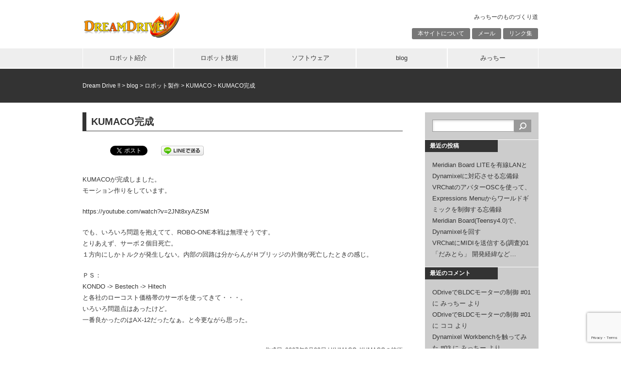

--- FILE ---
content_type: text/html; charset=UTF-8
request_url: https://dream-drive.net/2007/03/23/7132/
body_size: 16886
content:
<!DOCTYPE html>
<html dir="ltr" lang="ja" prefix="og: https://ogp.me/ns#">
<head>
<meta charset="UTF-8">

<link rel="stylesheet" href="https://dream-drive.net/wp-content/themes/10days/style.css" type="text/css">

		<!-- All in One SEO 4.9.3 - aioseo.com -->
		<title>KUMACO完成 | Dream Drive !!</title>
	<meta name="description" content="KUMACOが完成しました。 モーション作りをしています。 http://www.youtube.com/v/" />
	<meta name="robots" content="max-image-preview:large" />
	<meta name="author" content="みっちー"/>
	<link rel="canonical" href="https://dream-drive.net/2007/03/23/7132/" />
	<meta name="generator" content="All in One SEO (AIOSEO) 4.9.3" />
		<meta property="og:locale" content="ja_JP" />
		<meta property="og:site_name" content="Dream Drive !! - みっちーのものづくり道" />
		<meta property="og:type" content="article" />
		<meta property="og:title" content="KUMACO完成 | Dream Drive !!" />
		<meta property="og:description" content="KUMACOが完成しました。 モーション作りをしています。 http://www.youtube.com/v/" />
		<meta property="og:url" content="https://dream-drive.net/2007/03/23/7132/" />
		<meta property="article:published_time" content="2007-03-22T16:19:54+00:00" />
		<meta property="article:modified_time" content="2018-11-06T21:57:44+00:00" />
		<meta name="twitter:card" content="summary" />
		<meta name="twitter:title" content="KUMACO完成 | Dream Drive !!" />
		<meta name="twitter:description" content="KUMACOが完成しました。 モーション作りをしています。 http://www.youtube.com/v/" />
		<script type="application/ld+json" class="aioseo-schema">
			{"@context":"https:\/\/schema.org","@graph":[{"@type":"Article","@id":"https:\/\/dream-drive.net\/2007\/03\/23\/7132\/#article","name":"KUMACO\u5b8c\u6210 | Dream Drive !!","headline":"KUMACO\u5b8c\u6210","author":{"@id":"https:\/\/dream-drive.net\/author\/hmicchy\/#author"},"publisher":{"@id":"https:\/\/dream-drive.net\/#organization"},"image":{"@type":"ImageObject","url":"https:\/\/dream-drive.net\/wp-content\/uploads\/2018\/10\/noimage.png","width":150,"height":150},"datePublished":"2007-03-23T01:19:54+09:00","dateModified":"2018-11-07T06:57:44+09:00","inLanguage":"ja","mainEntityOfPage":{"@id":"https:\/\/dream-drive.net\/2007\/03\/23\/7132\/#webpage"},"isPartOf":{"@id":"https:\/\/dream-drive.net\/2007\/03\/23\/7132\/#webpage"},"articleSection":"KUMACO, KUMACO\u306e\u6280\u8853"},{"@type":"BreadcrumbList","@id":"https:\/\/dream-drive.net\/2007\/03\/23\/7132\/#breadcrumblist","itemListElement":[{"@type":"ListItem","@id":"https:\/\/dream-drive.net#listItem","position":1,"name":"\u30db\u30fc\u30e0","item":"https:\/\/dream-drive.net","nextItem":{"@type":"ListItem","@id":"https:\/\/dream-drive.net\/category\/robots\/#listItem","name":"\u30ed\u30dc\u30c3\u30c8\u88fd\u4f5c"}},{"@type":"ListItem","@id":"https:\/\/dream-drive.net\/category\/robots\/#listItem","position":2,"name":"\u30ed\u30dc\u30c3\u30c8\u88fd\u4f5c","item":"https:\/\/dream-drive.net\/category\/robots\/","nextItem":{"@type":"ListItem","@id":"https:\/\/dream-drive.net\/category\/robots\/kumaco\/#listItem","name":"KUMACO"},"previousItem":{"@type":"ListItem","@id":"https:\/\/dream-drive.net#listItem","name":"\u30db\u30fc\u30e0"}},{"@type":"ListItem","@id":"https:\/\/dream-drive.net\/category\/robots\/kumaco\/#listItem","position":3,"name":"KUMACO","item":"https:\/\/dream-drive.net\/category\/robots\/kumaco\/","nextItem":{"@type":"ListItem","@id":"https:\/\/dream-drive.net\/2007\/03\/23\/7132\/#listItem","name":"KUMACO\u5b8c\u6210"},"previousItem":{"@type":"ListItem","@id":"https:\/\/dream-drive.net\/category\/robots\/#listItem","name":"\u30ed\u30dc\u30c3\u30c8\u88fd\u4f5c"}},{"@type":"ListItem","@id":"https:\/\/dream-drive.net\/2007\/03\/23\/7132\/#listItem","position":4,"name":"KUMACO\u5b8c\u6210","previousItem":{"@type":"ListItem","@id":"https:\/\/dream-drive.net\/category\/robots\/kumaco\/#listItem","name":"KUMACO"}}]},{"@type":"Organization","@id":"https:\/\/dream-drive.net\/#organization","name":"Dream Drive !!","description":"\u307f\u3063\u3061\u30fc\u306e\u3082\u306e\u3065\u304f\u308a\u9053","url":"https:\/\/dream-drive.net\/"},{"@type":"Person","@id":"https:\/\/dream-drive.net\/author\/hmicchy\/#author","url":"https:\/\/dream-drive.net\/author\/hmicchy\/","name":"\u307f\u3063\u3061\u30fc","image":{"@type":"ImageObject","@id":"https:\/\/dream-drive.net\/2007\/03\/23\/7132\/#authorImage","url":"https:\/\/secure.gravatar.com\/avatar\/2dd89550be4fe24ddb80b240cdbe84f0?s=96&d=mm&r=g","width":96,"height":96,"caption":"\u307f\u3063\u3061\u30fc"}},{"@type":"WebPage","@id":"https:\/\/dream-drive.net\/2007\/03\/23\/7132\/#webpage","url":"https:\/\/dream-drive.net\/2007\/03\/23\/7132\/","name":"KUMACO\u5b8c\u6210 | Dream Drive !!","description":"KUMACO\u304c\u5b8c\u6210\u3057\u307e\u3057\u305f\u3002 \u30e2\u30fc\u30b7\u30e7\u30f3\u4f5c\u308a\u3092\u3057\u3066\u3044\u307e\u3059\u3002 http:\/\/www.youtube.com\/v\/","inLanguage":"ja","isPartOf":{"@id":"https:\/\/dream-drive.net\/#website"},"breadcrumb":{"@id":"https:\/\/dream-drive.net\/2007\/03\/23\/7132\/#breadcrumblist"},"author":{"@id":"https:\/\/dream-drive.net\/author\/hmicchy\/#author"},"creator":{"@id":"https:\/\/dream-drive.net\/author\/hmicchy\/#author"},"image":{"@type":"ImageObject","url":"https:\/\/dream-drive.net\/wp-content\/uploads\/2018\/10\/noimage.png","@id":"https:\/\/dream-drive.net\/2007\/03\/23\/7132\/#mainImage","width":150,"height":150},"primaryImageOfPage":{"@id":"https:\/\/dream-drive.net\/2007\/03\/23\/7132\/#mainImage"},"datePublished":"2007-03-23T01:19:54+09:00","dateModified":"2018-11-07T06:57:44+09:00"},{"@type":"WebSite","@id":"https:\/\/dream-drive.net\/#website","url":"https:\/\/dream-drive.net\/","name":"Dream Drive !!","description":"\u307f\u3063\u3061\u30fc\u306e\u3082\u306e\u3065\u304f\u308a\u9053","inLanguage":"ja","publisher":{"@id":"https:\/\/dream-drive.net\/#organization"}}]}
		</script>
		<!-- All in One SEO -->

<link rel="alternate" type="application/rss+xml" title="Dream Drive !! &raquo; フィード" href="https://dream-drive.net/feed/" />
<link rel="alternate" type="application/rss+xml" title="Dream Drive !! &raquo; コメントフィード" href="https://dream-drive.net/comments/feed/" />
<link rel="alternate" type="application/rss+xml" title="Dream Drive !! &raquo; KUMACO完成 のコメントのフィード" href="https://dream-drive.net/2007/03/23/7132/feed/" />
<script type="text/javascript">
/* <![CDATA[ */
window._wpemojiSettings = {"baseUrl":"https:\/\/s.w.org\/images\/core\/emoji\/15.0.3\/72x72\/","ext":".png","svgUrl":"https:\/\/s.w.org\/images\/core\/emoji\/15.0.3\/svg\/","svgExt":".svg","source":{"concatemoji":"https:\/\/dream-drive.net\/wp-includes\/js\/wp-emoji-release.min.js?ver=6.5.7"}};
/*! This file is auto-generated */
!function(i,n){var o,s,e;function c(e){try{var t={supportTests:e,timestamp:(new Date).valueOf()};sessionStorage.setItem(o,JSON.stringify(t))}catch(e){}}function p(e,t,n){e.clearRect(0,0,e.canvas.width,e.canvas.height),e.fillText(t,0,0);var t=new Uint32Array(e.getImageData(0,0,e.canvas.width,e.canvas.height).data),r=(e.clearRect(0,0,e.canvas.width,e.canvas.height),e.fillText(n,0,0),new Uint32Array(e.getImageData(0,0,e.canvas.width,e.canvas.height).data));return t.every(function(e,t){return e===r[t]})}function u(e,t,n){switch(t){case"flag":return n(e,"\ud83c\udff3\ufe0f\u200d\u26a7\ufe0f","\ud83c\udff3\ufe0f\u200b\u26a7\ufe0f")?!1:!n(e,"\ud83c\uddfa\ud83c\uddf3","\ud83c\uddfa\u200b\ud83c\uddf3")&&!n(e,"\ud83c\udff4\udb40\udc67\udb40\udc62\udb40\udc65\udb40\udc6e\udb40\udc67\udb40\udc7f","\ud83c\udff4\u200b\udb40\udc67\u200b\udb40\udc62\u200b\udb40\udc65\u200b\udb40\udc6e\u200b\udb40\udc67\u200b\udb40\udc7f");case"emoji":return!n(e,"\ud83d\udc26\u200d\u2b1b","\ud83d\udc26\u200b\u2b1b")}return!1}function f(e,t,n){var r="undefined"!=typeof WorkerGlobalScope&&self instanceof WorkerGlobalScope?new OffscreenCanvas(300,150):i.createElement("canvas"),a=r.getContext("2d",{willReadFrequently:!0}),o=(a.textBaseline="top",a.font="600 32px Arial",{});return e.forEach(function(e){o[e]=t(a,e,n)}),o}function t(e){var t=i.createElement("script");t.src=e,t.defer=!0,i.head.appendChild(t)}"undefined"!=typeof Promise&&(o="wpEmojiSettingsSupports",s=["flag","emoji"],n.supports={everything:!0,everythingExceptFlag:!0},e=new Promise(function(e){i.addEventListener("DOMContentLoaded",e,{once:!0})}),new Promise(function(t){var n=function(){try{var e=JSON.parse(sessionStorage.getItem(o));if("object"==typeof e&&"number"==typeof e.timestamp&&(new Date).valueOf()<e.timestamp+604800&&"object"==typeof e.supportTests)return e.supportTests}catch(e){}return null}();if(!n){if("undefined"!=typeof Worker&&"undefined"!=typeof OffscreenCanvas&&"undefined"!=typeof URL&&URL.createObjectURL&&"undefined"!=typeof Blob)try{var e="postMessage("+f.toString()+"("+[JSON.stringify(s),u.toString(),p.toString()].join(",")+"));",r=new Blob([e],{type:"text/javascript"}),a=new Worker(URL.createObjectURL(r),{name:"wpTestEmojiSupports"});return void(a.onmessage=function(e){c(n=e.data),a.terminate(),t(n)})}catch(e){}c(n=f(s,u,p))}t(n)}).then(function(e){for(var t in e)n.supports[t]=e[t],n.supports.everything=n.supports.everything&&n.supports[t],"flag"!==t&&(n.supports.everythingExceptFlag=n.supports.everythingExceptFlag&&n.supports[t]);n.supports.everythingExceptFlag=n.supports.everythingExceptFlag&&!n.supports.flag,n.DOMReady=!1,n.readyCallback=function(){n.DOMReady=!0}}).then(function(){return e}).then(function(){var e;n.supports.everything||(n.readyCallback(),(e=n.source||{}).concatemoji?t(e.concatemoji):e.wpemoji&&e.twemoji&&(t(e.twemoji),t(e.wpemoji)))}))}((window,document),window._wpemojiSettings);
/* ]]> */
</script>
<style id='wp-emoji-styles-inline-css' type='text/css'>

	img.wp-smiley, img.emoji {
		display: inline !important;
		border: none !important;
		box-shadow: none !important;
		height: 1em !important;
		width: 1em !important;
		margin: 0 0.07em !important;
		vertical-align: -0.1em !important;
		background: none !important;
		padding: 0 !important;
	}
</style>
<link rel='stylesheet' id='wp-block-library-css' href='https://dream-drive.net/wp-includes/css/dist/block-library/style.min.css?ver=6.5.7' type='text/css' media='all' />
<link rel='stylesheet' id='aioseo/css/src/vue/standalone/blocks/table-of-contents/global.scss-css' href='https://dream-drive.net/wp-content/plugins/all-in-one-seo-pack/dist/Lite/assets/css/table-of-contents/global.e90f6d47.css?ver=4.9.3' type='text/css' media='all' />
<style id='classic-theme-styles-inline-css' type='text/css'>
/*! This file is auto-generated */
.wp-block-button__link{color:#fff;background-color:#32373c;border-radius:9999px;box-shadow:none;text-decoration:none;padding:calc(.667em + 2px) calc(1.333em + 2px);font-size:1.125em}.wp-block-file__button{background:#32373c;color:#fff;text-decoration:none}
</style>
<style id='global-styles-inline-css' type='text/css'>
body{--wp--preset--color--black: #000000;--wp--preset--color--cyan-bluish-gray: #abb8c3;--wp--preset--color--white: #ffffff;--wp--preset--color--pale-pink: #f78da7;--wp--preset--color--vivid-red: #cf2e2e;--wp--preset--color--luminous-vivid-orange: #ff6900;--wp--preset--color--luminous-vivid-amber: #fcb900;--wp--preset--color--light-green-cyan: #7bdcb5;--wp--preset--color--vivid-green-cyan: #00d084;--wp--preset--color--pale-cyan-blue: #8ed1fc;--wp--preset--color--vivid-cyan-blue: #0693e3;--wp--preset--color--vivid-purple: #9b51e0;--wp--preset--gradient--vivid-cyan-blue-to-vivid-purple: linear-gradient(135deg,rgba(6,147,227,1) 0%,rgb(155,81,224) 100%);--wp--preset--gradient--light-green-cyan-to-vivid-green-cyan: linear-gradient(135deg,rgb(122,220,180) 0%,rgb(0,208,130) 100%);--wp--preset--gradient--luminous-vivid-amber-to-luminous-vivid-orange: linear-gradient(135deg,rgba(252,185,0,1) 0%,rgba(255,105,0,1) 100%);--wp--preset--gradient--luminous-vivid-orange-to-vivid-red: linear-gradient(135deg,rgba(255,105,0,1) 0%,rgb(207,46,46) 100%);--wp--preset--gradient--very-light-gray-to-cyan-bluish-gray: linear-gradient(135deg,rgb(238,238,238) 0%,rgb(169,184,195) 100%);--wp--preset--gradient--cool-to-warm-spectrum: linear-gradient(135deg,rgb(74,234,220) 0%,rgb(151,120,209) 20%,rgb(207,42,186) 40%,rgb(238,44,130) 60%,rgb(251,105,98) 80%,rgb(254,248,76) 100%);--wp--preset--gradient--blush-light-purple: linear-gradient(135deg,rgb(255,206,236) 0%,rgb(152,150,240) 100%);--wp--preset--gradient--blush-bordeaux: linear-gradient(135deg,rgb(254,205,165) 0%,rgb(254,45,45) 50%,rgb(107,0,62) 100%);--wp--preset--gradient--luminous-dusk: linear-gradient(135deg,rgb(255,203,112) 0%,rgb(199,81,192) 50%,rgb(65,88,208) 100%);--wp--preset--gradient--pale-ocean: linear-gradient(135deg,rgb(255,245,203) 0%,rgb(182,227,212) 50%,rgb(51,167,181) 100%);--wp--preset--gradient--electric-grass: linear-gradient(135deg,rgb(202,248,128) 0%,rgb(113,206,126) 100%);--wp--preset--gradient--midnight: linear-gradient(135deg,rgb(2,3,129) 0%,rgb(40,116,252) 100%);--wp--preset--font-size--small: 13px;--wp--preset--font-size--medium: 20px;--wp--preset--font-size--large: 36px;--wp--preset--font-size--x-large: 42px;--wp--preset--spacing--20: 0.44rem;--wp--preset--spacing--30: 0.67rem;--wp--preset--spacing--40: 1rem;--wp--preset--spacing--50: 1.5rem;--wp--preset--spacing--60: 2.25rem;--wp--preset--spacing--70: 3.38rem;--wp--preset--spacing--80: 5.06rem;--wp--preset--shadow--natural: 6px 6px 9px rgba(0, 0, 0, 0.2);--wp--preset--shadow--deep: 12px 12px 50px rgba(0, 0, 0, 0.4);--wp--preset--shadow--sharp: 6px 6px 0px rgba(0, 0, 0, 0.2);--wp--preset--shadow--outlined: 6px 6px 0px -3px rgba(255, 255, 255, 1), 6px 6px rgba(0, 0, 0, 1);--wp--preset--shadow--crisp: 6px 6px 0px rgba(0, 0, 0, 1);}:where(.is-layout-flex){gap: 0.5em;}:where(.is-layout-grid){gap: 0.5em;}body .is-layout-flex{display: flex;}body .is-layout-flex{flex-wrap: wrap;align-items: center;}body .is-layout-flex > *{margin: 0;}body .is-layout-grid{display: grid;}body .is-layout-grid > *{margin: 0;}:where(.wp-block-columns.is-layout-flex){gap: 2em;}:where(.wp-block-columns.is-layout-grid){gap: 2em;}:where(.wp-block-post-template.is-layout-flex){gap: 1.25em;}:where(.wp-block-post-template.is-layout-grid){gap: 1.25em;}.has-black-color{color: var(--wp--preset--color--black) !important;}.has-cyan-bluish-gray-color{color: var(--wp--preset--color--cyan-bluish-gray) !important;}.has-white-color{color: var(--wp--preset--color--white) !important;}.has-pale-pink-color{color: var(--wp--preset--color--pale-pink) !important;}.has-vivid-red-color{color: var(--wp--preset--color--vivid-red) !important;}.has-luminous-vivid-orange-color{color: var(--wp--preset--color--luminous-vivid-orange) !important;}.has-luminous-vivid-amber-color{color: var(--wp--preset--color--luminous-vivid-amber) !important;}.has-light-green-cyan-color{color: var(--wp--preset--color--light-green-cyan) !important;}.has-vivid-green-cyan-color{color: var(--wp--preset--color--vivid-green-cyan) !important;}.has-pale-cyan-blue-color{color: var(--wp--preset--color--pale-cyan-blue) !important;}.has-vivid-cyan-blue-color{color: var(--wp--preset--color--vivid-cyan-blue) !important;}.has-vivid-purple-color{color: var(--wp--preset--color--vivid-purple) !important;}.has-black-background-color{background-color: var(--wp--preset--color--black) !important;}.has-cyan-bluish-gray-background-color{background-color: var(--wp--preset--color--cyan-bluish-gray) !important;}.has-white-background-color{background-color: var(--wp--preset--color--white) !important;}.has-pale-pink-background-color{background-color: var(--wp--preset--color--pale-pink) !important;}.has-vivid-red-background-color{background-color: var(--wp--preset--color--vivid-red) !important;}.has-luminous-vivid-orange-background-color{background-color: var(--wp--preset--color--luminous-vivid-orange) !important;}.has-luminous-vivid-amber-background-color{background-color: var(--wp--preset--color--luminous-vivid-amber) !important;}.has-light-green-cyan-background-color{background-color: var(--wp--preset--color--light-green-cyan) !important;}.has-vivid-green-cyan-background-color{background-color: var(--wp--preset--color--vivid-green-cyan) !important;}.has-pale-cyan-blue-background-color{background-color: var(--wp--preset--color--pale-cyan-blue) !important;}.has-vivid-cyan-blue-background-color{background-color: var(--wp--preset--color--vivid-cyan-blue) !important;}.has-vivid-purple-background-color{background-color: var(--wp--preset--color--vivid-purple) !important;}.has-black-border-color{border-color: var(--wp--preset--color--black) !important;}.has-cyan-bluish-gray-border-color{border-color: var(--wp--preset--color--cyan-bluish-gray) !important;}.has-white-border-color{border-color: var(--wp--preset--color--white) !important;}.has-pale-pink-border-color{border-color: var(--wp--preset--color--pale-pink) !important;}.has-vivid-red-border-color{border-color: var(--wp--preset--color--vivid-red) !important;}.has-luminous-vivid-orange-border-color{border-color: var(--wp--preset--color--luminous-vivid-orange) !important;}.has-luminous-vivid-amber-border-color{border-color: var(--wp--preset--color--luminous-vivid-amber) !important;}.has-light-green-cyan-border-color{border-color: var(--wp--preset--color--light-green-cyan) !important;}.has-vivid-green-cyan-border-color{border-color: var(--wp--preset--color--vivid-green-cyan) !important;}.has-pale-cyan-blue-border-color{border-color: var(--wp--preset--color--pale-cyan-blue) !important;}.has-vivid-cyan-blue-border-color{border-color: var(--wp--preset--color--vivid-cyan-blue) !important;}.has-vivid-purple-border-color{border-color: var(--wp--preset--color--vivid-purple) !important;}.has-vivid-cyan-blue-to-vivid-purple-gradient-background{background: var(--wp--preset--gradient--vivid-cyan-blue-to-vivid-purple) !important;}.has-light-green-cyan-to-vivid-green-cyan-gradient-background{background: var(--wp--preset--gradient--light-green-cyan-to-vivid-green-cyan) !important;}.has-luminous-vivid-amber-to-luminous-vivid-orange-gradient-background{background: var(--wp--preset--gradient--luminous-vivid-amber-to-luminous-vivid-orange) !important;}.has-luminous-vivid-orange-to-vivid-red-gradient-background{background: var(--wp--preset--gradient--luminous-vivid-orange-to-vivid-red) !important;}.has-very-light-gray-to-cyan-bluish-gray-gradient-background{background: var(--wp--preset--gradient--very-light-gray-to-cyan-bluish-gray) !important;}.has-cool-to-warm-spectrum-gradient-background{background: var(--wp--preset--gradient--cool-to-warm-spectrum) !important;}.has-blush-light-purple-gradient-background{background: var(--wp--preset--gradient--blush-light-purple) !important;}.has-blush-bordeaux-gradient-background{background: var(--wp--preset--gradient--blush-bordeaux) !important;}.has-luminous-dusk-gradient-background{background: var(--wp--preset--gradient--luminous-dusk) !important;}.has-pale-ocean-gradient-background{background: var(--wp--preset--gradient--pale-ocean) !important;}.has-electric-grass-gradient-background{background: var(--wp--preset--gradient--electric-grass) !important;}.has-midnight-gradient-background{background: var(--wp--preset--gradient--midnight) !important;}.has-small-font-size{font-size: var(--wp--preset--font-size--small) !important;}.has-medium-font-size{font-size: var(--wp--preset--font-size--medium) !important;}.has-large-font-size{font-size: var(--wp--preset--font-size--large) !important;}.has-x-large-font-size{font-size: var(--wp--preset--font-size--x-large) !important;}
.wp-block-navigation a:where(:not(.wp-element-button)){color: inherit;}
:where(.wp-block-post-template.is-layout-flex){gap: 1.25em;}:where(.wp-block-post-template.is-layout-grid){gap: 1.25em;}
:where(.wp-block-columns.is-layout-flex){gap: 2em;}:where(.wp-block-columns.is-layout-grid){gap: 2em;}
.wp-block-pullquote{font-size: 1.5em;line-height: 1.6;}
</style>
<link rel='stylesheet' id='easingslider-css' href='https://dream-drive.net/wp-content/plugins/easing-slider/assets/css/public.min.css?ver=3.0.8' type='text/css' media='all' />
<link rel='stylesheet' id='jquery-smooth-scroll-css' href='https://dream-drive.net/wp-content/plugins/jquery-smooth-scroll/css/style.css?ver=6.5.7' type='text/css' media='all' />
<link rel='stylesheet' id='fancybox-css' href='https://dream-drive.net/wp-content/plugins/easy-fancybox/fancybox/1.5.4/jquery.fancybox.min.css?ver=6.5.7' type='text/css' media='screen' />
<script type="text/javascript" src="https://dream-drive.net/wp-includes/js/jquery/jquery.min.js?ver=3.7.1" id="jquery-core-js"></script>
<script type="text/javascript" src="https://dream-drive.net/wp-includes/js/jquery/jquery-migrate.min.js?ver=3.4.1" id="jquery-migrate-js"></script>
<script type="text/javascript" src="https://dream-drive.net/wp-content/plugins/easing-slider/assets/js/public.min.js?ver=3.0.8" id="easingslider-js"></script>
<link rel="https://api.w.org/" href="https://dream-drive.net/wp-json/" /><link rel="alternate" type="application/json" href="https://dream-drive.net/wp-json/wp/v2/posts/7132" /><link rel='shortlink' href='https://dream-drive.net/?p=7132' />
<link rel="alternate" type="application/json+oembed" href="https://dream-drive.net/wp-json/oembed/1.0/embed?url=https%3A%2F%2Fdream-drive.net%2F2007%2F03%2F23%2F7132%2F" />
<link rel="alternate" type="text/xml+oembed" href="https://dream-drive.net/wp-json/oembed/1.0/embed?url=https%3A%2F%2Fdream-drive.net%2F2007%2F03%2F23%2F7132%2F&#038;format=xml" />
<script type="text/javascript">
	window._se_plugin_version = '8.1.9';
</script>
<script>
  (function(i,s,o,g,r,a,m){i['GoogleAnalyticsObject']=r;i[r]=i[r]||function(){
  (i[r].q=i[r].q||[]).push(arguments)},i[r].l=1*new Date();a=s.createElement(o),
  m=s.getElementsByTagName(o)[0];a.async=1;a.src=g;m.parentNode.insertBefore(a,m)
  })(window,document,'script','https://www.google-analytics.com/analytics.js','ga');

  ga('create', 'UA-7921504-2', 'auto');
  ga('send', 'pageview');

</script><style type="text/css">.recentcomments a{display:inline !important;padding:0 !important;margin:0 !important;}</style><!-- Vipers Video Quicktags v6.6.0 | http://www.viper007bond.com/wordpress-plugins/vipers-video-quicktags/ -->
<style type="text/css">
.vvqbox { display: block; max-width: 100%; visibility: visible !important; margin: 10px auto; } .vvqbox img { max-width: 100%; height: 100%; } .vvqbox object { max-width: 100%; } 
</style>
<script type="text/javascript">
// <![CDATA[
	var vvqflashvars = {};
	var vvqparams = { wmode: "opaque", allowfullscreen: "true", allowscriptaccess: "always" };
	var vvqattributes = {};
	var vvqexpressinstall = "https://dream-drive.net/wp-content/plugins/vipers-video-quicktags/resources/expressinstall.swf";
// ]]>
</script>

<!-- BEGIN: WP Social Bookmarking Light HEAD --><script>
    (function (d, s, id) {
        var js, fjs = d.getElementsByTagName(s)[0];
        if (d.getElementById(id)) return;
        js = d.createElement(s);
        js.id = id;
        js.src = "//connect.facebook.net/ja_JP/sdk.js#xfbml=1&version=v2.7";
        fjs.parentNode.insertBefore(js, fjs);
    }(document, 'script', 'facebook-jssdk'));
</script>
<style type="text/css">.wp_social_bookmarking_light{
    border: 0 !important;
    padding: 10px 0 20px 0 !important;
    margin: 0 !important;
}
.wp_social_bookmarking_light div{
    float: left !important;
    border: 0 !important;
    padding: 0 !important;
    margin: 0 5px 0px 0 !important;
    min-height: 30px !important;
    line-height: 18px !important;
    text-indent: 0 !important;
}
.wp_social_bookmarking_light img{
    border: 0 !important;
    padding: 0;
    margin: 0;
    vertical-align: top !important;
}
.wp_social_bookmarking_light_clear{
    clear: both !important;
}
#fb-root{
    display: none;
}
.wsbl_twitter{
    width: 100px;
}
.wsbl_facebook_like iframe{
    max-width: none !important;
}
.wsbl_pinterest a{
    border: 0px !important;
}
</style>
<!-- END: WP Social Bookmarking Light HEAD -->
<link rel="icon" href="https://dream-drive.net/wp-content/uploads/2016/05/cropped-logo1-32x32.jpg" sizes="32x32" />
<link rel="icon" href="https://dream-drive.net/wp-content/uploads/2016/05/cropped-logo1-192x192.jpg" sizes="192x192" />
<link rel="apple-touch-icon" href="https://dream-drive.net/wp-content/uploads/2016/05/cropped-logo1-180x180.jpg" />
<meta name="msapplication-TileImage" content="https://dream-drive.net/wp-content/uploads/2016/05/cropped-logo1-270x270.jpg" />
</head>

<body class="post-template-default single single-post postid-7132 single-format-standard">
<div id="container">
<div id="header">
	<div id="siteTitle"><a href="https://dream-drive.net/"><img src="https://dream-drive.net/wp-content/themes/10days/img/logo.png" alt="Dream Drive !!"></a></div>
		<p id="siteDescription">みっちーのものづくり道</p>
	<div id="sub-menu" class="menu-top-container"><ul id="menu-top" class="menu"><li id="menu-item-64" class="menu-item menu-item-type-post_type menu-item-object-page menu-item-64"><a href="https://dream-drive.net/about/">本サイトについて</a></li>
<li id="menu-item-46" class="menu-item menu-item-type-post_type menu-item-object-page menu-item-46"><a href="https://dream-drive.net/contact/">メール</a></li>
<li id="menu-item-68" class="menu-item menu-item-type-post_type menu-item-object-page menu-item-68"><a href="https://dream-drive.net/links/">リンク集</a></li>
</ul></div></div>

<div id="mainMenu">
<div class="menu-main-container"><ul id="menu-main" class="menu"><li id="menu-item-5652" class="menu-item menu-item-type-post_type menu-item-object-page menu-item-has-children menu-item-5652"><a href="https://dream-drive.net/robots/">ロボット紹介</a>
<ul class="sub-menu">
	<li id="menu-item-17259" class="menu-item menu-item-type-post_type menu-item-object-page menu-item-17259"><a href="https://dream-drive.net/robots/upperrobot4/">新しい上半身ロボット！</a></li>
	<li id="menu-item-9080" class="menu-item menu-item-type-post_type menu-item-object-page menu-item-9080"><a href="https://dream-drive.net/robots/upperbody/">かっこいい上半身ロボット</a></li>
	<li id="menu-item-6096" class="menu-item menu-item-type-post_type menu-item-object-page menu-item-6096"><a href="https://dream-drive.net/robots/oculusendoscope/">Oculus VR内視鏡</a></li>
	<li id="menu-item-5596" class="menu-item menu-item-type-post_type menu-item-object-page menu-item-5596"><a href="https://dream-drive.net/robots/excel-walker/">Excel Walker</a></li>
	<li id="menu-item-5615" class="menu-item menu-item-type-post_type menu-item-object-page menu-item-5615"><a href="https://dream-drive.net/robots/dream-pathfinder/">Dream PathFinder</a></li>
	<li id="menu-item-6052" class="menu-item menu-item-type-post_type menu-item-object-page menu-item-6052"><a href="https://dream-drive.net/robots/ko-link/">KO-Link2</a></li>
	<li id="menu-item-5651" class="menu-item menu-item-type-post_type menu-item-object-page menu-item-5651"><a href="https://dream-drive.net/robots/kumaco/">KUMACO</a></li>
	<li id="menu-item-53" class="menu-item menu-item-type-custom menu-item-object-custom menu-item-53"><a href="http://dream-drive.net/robot/kokuten3.html">KOKUTEN3</a></li>
	<li id="menu-item-55" class="menu-item menu-item-type-custom menu-item-object-custom menu-item-55"><a href="http://dream-drive.net/robot/kokuten.html">KOKUTEN1&#038;2</a></li>
</ul>
</li>
<li id="menu-item-6106" class="menu-item menu-item-type-post_type menu-item-object-page menu-item-has-children menu-item-6106"><a href="https://dream-drive.net/robot-tech/">ロボット技術</a>
<ul class="sub-menu">
	<li id="menu-item-11740" class="menu-item menu-item-type-post_type menu-item-object-page menu-item-11740"><a href="https://dream-drive.net/software/odrive_tool/">ファイバリオン ODrive テストツール</a></li>
	<li id="menu-item-51" class="menu-item menu-item-type-custom menu-item-object-custom menu-item-51"><a href="http://dream-drive.net/robot/asi.htm">二足歩行6軸逆運動学</a></li>
	<li id="menu-item-57" class="menu-item menu-item-type-custom menu-item-object-custom menu-item-57"><a href="http://dream-drive.net/robot/pwm.htm">H8/3052でPWMサーボの多軸制御</a></li>
</ul>
</li>
<li id="menu-item-6105" class="menu-item menu-item-type-post_type menu-item-object-page menu-item-has-children menu-item-6105"><a href="https://dream-drive.net/software/">ソフトウェア</a>
<ul class="sub-menu">
	<li id="menu-item-17268" class="menu-item menu-item-type-custom menu-item-object-custom menu-item-17268"><a href="https://booth.pm/ja/items/3821909">だみとら２</a></li>
	<li id="menu-item-17269" class="menu-item menu-item-type-custom menu-item-object-custom menu-item-17269"><a href="https://booth.pm/ja/items/4710564">VRCフィットネスバイク</a></li>
	<li id="menu-item-11990" class="menu-item menu-item-type-post_type menu-item-object-page menu-item-11990"><a href="https://dream-drive.net/software/damitra/">だみとら</a></li>
	<li id="menu-item-61" class="menu-item menu-item-type-custom menu-item-object-custom menu-item-has-children menu-item-61"><a href="http://dream-drive.net/down/joypointer.htm">JoyPointer</a>
	<ul class="sub-menu">
		<li id="menu-item-62" class="menu-item menu-item-type-custom menu-item-object-custom menu-item-62"><a href="http://dream-drive.net/down/joy_setumei01.htm">障害者向けポインティングデバイスとしての提案</a></li>
		<li id="menu-item-63" class="menu-item menu-item-type-custom menu-item-object-custom menu-item-63"><a href="http://dream-drive.net/down/joy_setumei02.htm">動作確認済みコントローラー一覧</a></li>
	</ul>
</li>
</ul>
</li>
<li id="menu-item-74" class="menu-item menu-item-type-post_type menu-item-object-page current_page_parent menu-item-74"><a href="https://dream-drive.net/weblog/">blog</a></li>
<li id="menu-item-30" class="menu-item menu-item-type-post_type menu-item-object-page menu-item-30"><a href="https://dream-drive.net/aboutme/">みっちー</a></li>
</ul></div><br style="clear:both;">
</div>

	<div id="secondImage">
		<div id="breadcrumb">
		<span property="itemListElement" typeof="ListItem"><a property="item" typeof="WebPage" title="Dream Drive !!へ移動する" href="https://dream-drive.net" class="home" ><span property="name">Dream Drive !!</span></a><meta property="position" content="1"></span> &gt; <span property="itemListElement" typeof="ListItem"><a property="item" typeof="WebPage" title="blogへ移動する" href="https://dream-drive.net/weblog/" class="post-root post post-post" ><span property="name">blog</span></a><meta property="position" content="2"></span> &gt; <span property="itemListElement" typeof="ListItem"><a property="item" typeof="WebPage" title="Go to the ロボット製作 カテゴリー archives." href="https://dream-drive.net/category/robots/" class="taxonomy category" ><span property="name">ロボット製作</span></a><meta property="position" content="3"></span> &gt; <span property="itemListElement" typeof="ListItem"><a property="item" typeof="WebPage" title="Go to the KUMACO カテゴリー archives." href="https://dream-drive.net/category/robots/kumaco/" class="taxonomy category" ><span property="name">KUMACO</span></a><meta property="position" content="4"></span> &gt; <span property="itemListElement" typeof="ListItem"><span property="name" class="post post-post current-item">KUMACO完成</span><meta property="url" content="https://dream-drive.net/2007/03/23/7132/"><meta property="position" content="5"></span>		</div>
	</div>

<div id="wrap">
	<div id="content">
		<div id="post-7132" class="post-7132 post type-post status-publish format-standard has-post-thumbnail hentry category-kumaco">
			<h1 class="entry-title">KUMACO完成</h1>
			<div class='wp_social_bookmarking_light'>        <div class="wsbl_hatena_button"><a href="//b.hatena.ne.jp/entry/https://dream-drive.net/2007/03/23/7132/" class="hatena-bookmark-button" data-hatena-bookmark-title="KUMACO完成" data-hatena-bookmark-layout="simple-balloon" title="このエントリーをはてなブックマークに追加"> <img decoding="async" src="//b.hatena.ne.jp/images/entry-button/button-only@2x.png" alt="このエントリーをはてなブックマークに追加" width="20" height="20" style="border: none;" /></a><script type="text/javascript" src="//b.hatena.ne.jp/js/bookmark_button.js" charset="utf-8" async="async"></script></div>        <div class="wsbl_facebook_like"><div id="fb-root"></div><fb:like href="https://dream-drive.net/2007/03/23/7132/" layout="button_count" action="like" width="100" share="false" show_faces="false" ></fb:like></div>        <div class="wsbl_twitter"><a href="https://twitter.com/share" class="twitter-share-button" data-url="https://dream-drive.net/2007/03/23/7132/" data-text="KUMACO完成" data-via="Dream_Drive" data-lang="ja">Tweet</a></div>        <div class="wsbl_line"><a href='http://line.me/R/msg/text/?KUMACO%E5%AE%8C%E6%88%90%0D%0Ahttps%3A%2F%2Fdream-drive.net%2F2007%2F03%2F23%2F7132%2F' title='LINEで送る' rel=nofollow class='wp_social_bookmarking_light_a' ><img src='https://dream-drive.net/wp-content/plugins/wp-social-bookmarking-light/public/images/line88x20.png' alt='LINEで送る' title='LINEで送る' width='88' height='20' class='wp_social_bookmarking_light_img' /></a></div></div>
<br class='wp_social_bookmarking_light_clear' />
<p>KUMACOが完成しました。<br />
モーション作りをしています。</p>
<p>https://youtube.com/watch?v=2JNt8xyAZSM</p>
<p>でも、いろいろ問題を抱えてて、ROBO-ONE本戦は無理そうです。<br />
とりあえず、サーボ２個目死亡。<br />
１方向にしかトルクが発生しない。内部の回路は分からんがＨブリッジの片側が死亡したときの感じ。</p>
<p>ＰＳ：<br />
KONDO -&gt; Bestech -&gt; Hitech<br />
と各社のローコスト価格帯のサーボを使ってきて・・・。<br />
いろいろ問題点はあったけど。<br />
一番良かったのはAX-12だったなぁ。と今更ながら思った。</p>
						<div class="postmetadata"><span class="updated">作成日: 2007年3月23日</span> | <a href="https://dream-drive.net/category/robots/kumaco/" rel="category tag">KUMACO</a>, <a href="https://dream-drive.net/category/%e3%83%ad%e3%83%9c%e3%83%83%e3%83%88%e6%8a%80%e8%a1%93/kumaco%e3%81%ae%e6%8a%80%e8%a1%93/" rel="category tag">KUMACOの技術</a></div>
		</div>
		


	<div id="respond" class="comment-respond">
		<h3 id="reply-title" class="comment-reply-title">コメントを残す <small><a rel="nofollow" id="cancel-comment-reply-link" href="/2007/03/23/7132/#respond" style="display:none;">コメントをキャンセル</a></small></h3><form action="https://dream-drive.net/wp-comments-post.php" method="post" id="commentform" class="comment-form"><p class="comment-notes"><span id="email-notes">メールアドレスが公開されることはありません。</span> <span class="required-field-message"><span class="required">※</span> が付いている欄は必須項目です</span></p><p class="comment-form-comment"><label for="comment">コメント <span class="required">※</span></label> <textarea id="comment" name="comment" cols="45" rows="8" maxlength="65525" required="required"></textarea></p><p class="comment-form-author"><label for="author">名前 <span class="required">※</span></label> <input id="author" name="author" type="text" value="" size="30" maxlength="245" autocomplete="name" required="required" /></p>
<p class="comment-form-email"><label for="email">メール <span class="required">※</span></label> <input id="email" name="email" type="text" value="" size="30" maxlength="100" aria-describedby="email-notes" autocomplete="email" required="required" /></p>
<p class="comment-form-url"><label for="url">サイト</label> <input id="url" name="url" type="text" value="" size="30" maxlength="200" autocomplete="url" /></p>
<p class="form-submit"><input name="submit" type="submit" id="submit" class="submit" value="コメントを送信" /> <input type='hidden' name='comment_post_ID' value='7132' id='comment_post_ID' />
<input type='hidden' name='comment_parent' id='comment_parent' value='0' />
</p><p style="display: none;"><input type="hidden" id="akismet_comment_nonce" name="akismet_comment_nonce" value="1230f47917" /></p><p style="display: none !important;" class="akismet-fields-container" data-prefix="ak_"><label>&#916;<textarea name="ak_hp_textarea" cols="45" rows="8" maxlength="100"></textarea></label><input type="hidden" id="ak_js_1" name="ak_js" value="211"/><script>document.getElementById( "ak_js_1" ).setAttribute( "value", ( new Date() ).getTime() );</script></p></form>	</div><!-- #respond -->
	<p class="akismet_comment_form_privacy_notice">このサイトはスパムを低減するために Akismet を使っています。<a href="https://akismet.com/privacy/" target="_blank" rel="nofollow noopener">コメントデータの処理方法の詳細はこちらをご覧ください</a>。</p>
		<div class="navigation">
			<div class="alignleft"><a href="https://dream-drive.net/2007/03/23/7847/" rel="prev">前のページ</a></div>
			<div class="alignright"><a href="https://dream-drive.net/2007/03/23/7860/" rel="next">次のページ</a></div>
		</div>
	</div>

<div id="side">
	<div id="search-2" class="sideWidget"><form role="search" method="get" id="searchform" class="searchform" action="https://dream-drive.net/">
				<div>
					<label class="screen-reader-text" for="s">検索:</label>
					<input type="text" value="" name="s" id="s" />
					<input type="submit" id="searchsubmit" value="検索" />
				</div>
			</form></div>
		<div id="recent-posts-2" class="sideWidget">
		<p class="widgetTitle">最近の投稿</p>
		<ul>
											<li>
					<a href="https://dream-drive.net/2024/01/14/17486/">Meridian Board LITEを有線LANとDynamixelに対応させる忘備録</a>
									</li>
											<li>
					<a href="https://dream-drive.net/2022/02/19/12901/">VRChatのアバターOSCを使って、Expressions Menuからワールドギミックを制御する忘備録</a>
									</li>
											<li>
					<a href="https://dream-drive.net/2022/02/05/12853/">Meridian Board(Teensy4.0)で、Dynamixelを回す</a>
									</li>
											<li>
					<a href="https://dream-drive.net/2022/02/01/12830/">VRChatにMIDIを送信する(調査)01</a>
									</li>
											<li>
					<a href="https://dream-drive.net/2021/06/11/12180/">「だみとら」 開発経緯など&#8230;</a>
									</li>
					</ul>

		</div><div id="recent-comments-2" class="sideWidget"><p class="widgetTitle">最近のコメント</p><ul id="recentcomments"><li class="recentcomments"><a href="https://dream-drive.net/2021/01/17/11500/#comment-169601">ODriveでBLDCモーターの制御 #01</a> に <span class="comment-author-link"><a href="http://dream-drive.net" class="url" rel="ugc">みっちー</a></span> より</li><li class="recentcomments"><a href="https://dream-drive.net/2021/01/17/11500/#comment-157956">ODriveでBLDCモーターの制御 #01</a> に <span class="comment-author-link">ココ</span> より</li><li class="recentcomments"><a href="https://dream-drive.net/2019/07/17/9468/#comment-135970">Dynamixel Workbenchを触ってみた #03</a> に <span class="comment-author-link"><a href="http://dream-drive.net" class="url" rel="ugc">みっちー</a></span> より</li><li class="recentcomments"><a href="https://dream-drive.net/2019/07/17/9468/#comment-135505">Dynamixel Workbenchを触ってみた #03</a> に <span class="comment-author-link">カツハラ</span> より</li><li class="recentcomments"><a href="https://dream-drive.net/2019/07/14/9402/#comment-134027">Dynamixel Workbenchを触ってみた #01</a> に <span class="comment-author-link"><a href="http://dream-drive.net" class="url" rel="ugc">みっちー</a></span> より</li></ul></div><div id="categories-2" class="sideWidget"><p class="widgetTitle">カテゴリー</p>
			<ul>
					<li class="cat-item cat-item-1"><a href="https://dream-drive.net/category/website/">Webサイト</a> (30)
<ul class='children'>
	<li class="cat-item cat-item-125"><a href="https://dream-drive.net/category/website/%e3%83%8b%e3%82%b3%e3%83%8b%e3%82%b3%e5%8b%95%e7%94%bb/">ニコニコ動画</a> (5)
</li>
</ul>
</li>
	<li class="cat-item cat-item-12"><a href="https://dream-drive.net/category/%e3%82%a4%e3%83%99%e3%83%b3%e3%83%88/">イベント</a> (145)
<ul class='children'>
	<li class="cat-item cat-item-154"><a href="https://dream-drive.net/category/%e3%82%a4%e3%83%99%e3%83%b3%e3%83%88/ros%e3%82%a4%e3%83%99%e3%83%b3%e3%83%88/">ROSイベント</a> (9)
</li>
	<li class="cat-item cat-item-142"><a href="https://dream-drive.net/category/%e3%82%a4%e3%83%99%e3%83%b3%e3%83%88/robo-one/">ROBO-ONE</a> (22)
</li>
	<li class="cat-item cat-item-144"><a href="https://dream-drive.net/category/%e3%82%a4%e3%83%99%e3%83%b3%e3%83%88/%e3%83%ac%e3%82%b9%e3%82%ad%e3%83%a5%e3%83%bc%e3%83%ad%e3%83%9c%e3%83%83%e3%83%88%e3%82%b3%e3%83%b3%e3%83%86%e3%82%b9%e3%83%88/">レスキューロボットコンテスト</a> (14)
</li>
	<li class="cat-item cat-item-141"><a href="https://dream-drive.net/category/%e3%82%a4%e3%83%99%e3%83%b3%e3%83%88/%e3%83%ad%e3%83%9c%e3%83%95%e3%82%a1%e3%82%a4%e3%83%88%e5%a4%a7%e9%98%aa/">ロボファイト(大阪)</a> (16)
</li>
	<li class="cat-item cat-item-140"><a href="https://dream-drive.net/category/%e3%82%a4%e3%83%99%e3%83%b3%e3%83%88/%e3%83%ad%e3%83%9c%e3%82%ab%e3%83%b3%e3%83%88%e3%83%aa%e3%83%bciv/">ロボカントリーIV</a> (39)
</li>
	<li class="cat-item cat-item-145"><a href="https://dream-drive.net/category/%e3%82%a4%e3%83%99%e3%83%b3%e3%83%88/%e5%a7%ab%e8%b7%af%e3%83%ad%e3%83%9c%e3%83%83%e3%83%88%e3%83%81%e3%83%a3%e3%83%ac%e3%83%b3%e3%82%b8-%e3%82%a4%e3%83%99%e3%83%b3%e3%83%88/">姫路ロボ・チャレンジ</a> (5)
</li>
	<li class="cat-item cat-item-151"><a href="https://dream-drive.net/category/%e3%82%a4%e3%83%99%e3%83%b3%e3%83%88/%e5%b1%95%e7%a4%ba%e7%b3%bb%e3%82%a4%e3%83%99%e3%83%b3%e3%83%88/">セミナー／展示系イベント</a> (17)
</li>
	<li class="cat-item cat-item-147"><a href="https://dream-drive.net/category/%e3%82%a4%e3%83%99%e3%83%b3%e3%83%88/%e3%82%b3%e3%83%9f%e3%83%83%e3%82%af%e3%83%9e%e3%83%bc%e3%82%b1%e3%83%83%e3%83%88/">コミックマーケット他</a> (6)
</li>
</ul>
</li>
	<li class="cat-item cat-item-136"><a href="https://dream-drive.net/category/robots/">ロボット製作</a> (372)
<ul class='children'>
	<li class="cat-item cat-item-152"><a href="https://dream-drive.net/category/robots/ko-link-3/">KO-Link 3</a> (4)
</li>
	<li class="cat-item cat-item-155"><a href="https://dream-drive.net/category/robots/%e3%83%95%e3%82%a1%e3%82%a4%e3%83%90%e3%83%aa%e3%82%aa%e3%83%b3/">ファイバリオン</a> (5)
</li>
	<li class="cat-item cat-item-148"><a href="https://dream-drive.net/category/robots/%e4%b8%8a%e5%8d%8a%e8%ba%ab%e3%83%ad%e3%83%9c%e3%83%83%e3%83%88/">上半身ロボット</a> (11)
</li>
	<li class="cat-item cat-item-11"><a href="https://dream-drive.net/category/robots/kumaco/">KUMACO</a> (116)
</li>
	<li class="cat-item cat-item-116"><a href="https://dream-drive.net/category/robots/kumaco%e3%82%b7%e3%83%aa%e3%83%bc%e3%82%ba/">KUMACOシリーズ</a> (15)
</li>
	<li class="cat-item cat-item-26"><a href="https://dream-drive.net/category/robots/oculus-rift/">Oculus Rift 内視鏡</a> (10)
</li>
	<li class="cat-item cat-item-91"><a href="https://dream-drive.net/category/robots/rocker-bogie-system/">Rocker Bogie System</a> (41)
</li>
	<li class="cat-item cat-item-93"><a href="https://dream-drive.net/category/robots/grobots/">GROBOTS</a> (38)
</li>
	<li class="cat-item cat-item-92"><a href="https://dream-drive.net/category/robots/ko-link-2/">KO-Link 2</a> (20)
</li>
	<li class="cat-item cat-item-104"><a href="https://dream-drive.net/category/robots/ko-link-1/">KO-Link 1</a> (29)
</li>
	<li class="cat-item cat-item-89"><a href="https://dream-drive.net/category/robots/kokuten-3/">KOKUTEN 3</a> (25)
</li>
	<li class="cat-item cat-item-88"><a href="https://dream-drive.net/category/robots/meros/">MEROS</a> (8)
</li>
	<li class="cat-item cat-item-87"><a href="https://dream-drive.net/category/robots/kokuten-12/">KOKUTEN 1&amp;2</a> (10)
</li>
</ul>
</li>
	<li class="cat-item cat-item-24"><a href="https://dream-drive.net/category/%e3%82%bd%e3%83%95%e3%83%88%e3%82%a6%e3%82%a7%e3%82%a2%e9%96%8b%e7%99%ba/">ソフトウェア開発</a> (55)
<ul class='children'>
	<li class="cat-item cat-item-157"><a href="https://dream-drive.net/category/%e3%82%bd%e3%83%95%e3%83%88%e3%82%a6%e3%82%a7%e3%82%a2%e9%96%8b%e7%99%ba/vr%e9%96%a2%e9%80%a3/">VR関連</a> (11)
</li>
	<li class="cat-item cat-item-13"><a href="https://dream-drive.net/category/%e3%82%bd%e3%83%95%e3%83%88%e3%82%a6%e3%82%a7%e3%82%a2%e9%96%8b%e7%99%ba/excelwalker/">Excel Walker</a> (24)
</li>
	<li class="cat-item cat-item-149"><a href="https://dream-drive.net/category/%e3%82%bd%e3%83%95%e3%83%88%e3%82%a6%e3%82%a7%e3%82%a2%e9%96%8b%e7%99%ba/joypointer/">JoyPointer</a> (4)
</li>
	<li class="cat-item cat-item-99"><a href="https://dream-drive.net/category/%e3%82%bd%e3%83%95%e3%83%88%e3%82%a6%e3%82%a7%e3%82%a2%e9%96%8b%e7%99%ba/windows%e3%83%97%e3%83%ad%e3%82%b0%e3%83%a9%e3%83%9f%e3%83%b3%e3%82%b0/">Windowsプログラミング</a> (16)
</li>
</ul>
</li>
	<li class="cat-item cat-item-22"><a href="https://dream-drive.net/category/%e3%83%ad%e3%83%9c%e3%83%83%e3%83%88%e6%8a%80%e8%a1%93/">ロボット技術</a> (132)
<ul class='children'>
	<li class="cat-item cat-item-153"><a href="https://dream-drive.net/category/%e3%83%ad%e3%83%9c%e3%83%83%e3%83%88%e6%8a%80%e8%a1%93/ros/">ROS</a> (13)
</li>
	<li class="cat-item cat-item-156"><a href="https://dream-drive.net/category/%e3%83%ad%e3%83%9c%e3%83%83%e3%83%88%e6%8a%80%e8%a1%93/odrive/">ODrive</a> (5)
</li>
	<li class="cat-item cat-item-158"><a href="https://dream-drive.net/category/%e3%83%ad%e3%83%9c%e3%83%83%e3%83%88%e6%8a%80%e8%a1%93/meridian/">Meridian</a> (1)
</li>
	<li class="cat-item cat-item-135"><a href="https://dream-drive.net/category/%e3%83%ad%e3%83%9c%e3%83%83%e3%83%88%e6%8a%80%e8%a1%93/vs-rc003%e3%83%8f%e3%83%83%e3%82%af/">VS-RC003ハック</a> (15)
</li>
	<li class="cat-item cat-item-109"><a href="https://dream-drive.net/category/%e3%83%ad%e3%83%9c%e3%83%83%e3%83%88%e6%8a%80%e8%a1%93/%e9%80%86%e9%81%8b%e5%8b%95%e5%ad%a6%e3%81%a8%e8%a8%88%e7%ae%97%e6%ad%a9%e8%a1%8c/">逆運動学と計算歩行</a> (24)
</li>
	<li class="cat-item cat-item-110"><a href="https://dream-drive.net/category/%e3%83%ad%e3%83%9c%e3%83%83%e3%83%88%e6%8a%80%e8%a1%93/kumaco%e3%81%ae%e6%8a%80%e8%a1%93/">KUMACOの技術</a> (13)
</li>
	<li class="cat-item cat-item-18"><a href="https://dream-drive.net/category/%e3%83%ad%e3%83%9c%e3%83%83%e3%83%88%e6%8a%80%e8%a1%93/rpu-10/">RPU-10(11)ハック</a> (15)
</li>
	<li class="cat-item cat-item-107"><a href="https://dream-drive.net/category/%e3%83%ad%e3%83%9c%e3%83%83%e3%83%88%e6%8a%80%e8%a1%93/dynamixel-%e3%82%b5%e3%83%bc%e3%83%9c/">Dynamixel サーボ</a> (33)
</li>
	<li class="cat-item cat-item-108"><a href="https://dream-drive.net/category/%e3%83%ad%e3%83%9c%e3%83%83%e3%83%88%e6%8a%80%e8%a1%93/pwm%e5%88%b6%e5%be%a1/">PWM制御</a> (5)
</li>
	<li class="cat-item cat-item-111"><a href="https://dream-drive.net/category/%e3%83%ad%e3%83%9c%e3%83%83%e3%83%88%e6%8a%80%e8%a1%93/100kgw%e3%83%bbcm%e3%82%b5%e3%83%bc%e3%83%9c%e8%87%aa%e4%bd%9c/">100kgw・cmサーボ自作</a> (6)
</li>
	<li class="cat-item cat-item-113"><a href="https://dream-drive.net/category/%e3%83%ad%e3%83%9c%e3%83%83%e3%83%88%e6%8a%80%e8%a1%93/%e7%ab%8b%e4%bd%93%e5%b9%b3%e8%a1%8c%e3%83%aa%e3%83%b3%e3%82%af/">立体平行リンク</a> (2)
</li>
</ul>
</li>
	<li class="cat-item cat-item-146"><a href="https://dream-drive.net/category/%e6%8a%80%e8%a1%93/">技術</a> (62)
<ul class='children'>
	<li class="cat-item cat-item-14"><a href="https://dream-drive.net/category/%e6%8a%80%e8%a1%93/%e9%9b%bb%e5%ad%90%e5%b7%a5%e4%bd%9c/">電子工作</a> (36)
</li>
	<li class="cat-item cat-item-139"><a href="https://dream-drive.net/category/%e6%8a%80%e8%a1%93/%e3%83%97%e3%83%aa%e3%83%b3%e3%83%88%e5%9f%ba%e6%9d%bf/">プリント基板</a> (20)
</li>
	<li class="cat-item cat-item-80"><a href="https://dream-drive.net/category/%e6%8a%80%e8%a1%93/cnc%e5%b7%a5%e4%bd%9c%e6%a9%9f%ef%bc%8f3d%e3%83%97%e3%83%aa%e3%83%b3%e3%82%bf/">CNC工作機／3Dプリンタ</a> (12)
</li>
</ul>
</li>
	<li class="cat-item cat-item-25"><a href="https://dream-drive.net/category/%e3%82%ac%e3%82%b8%e3%82%a7%e3%83%83%e3%83%88etc/">PC／ガジェットetc</a> (103)
<ul class='children'>
	<li class="cat-item cat-item-95"><a href="https://dream-drive.net/category/%e3%82%ac%e3%82%b8%e3%82%a7%e3%83%83%e3%83%88etc/%e3%83%91%e3%82%bd%e3%82%b3%e3%83%b3%e3%81%ae%e3%81%82%e3%82%8c%e3%81%93%e3%82%8c/">パソコンのあれこれ</a> (62)
</li>
	<li class="cat-item cat-item-19"><a href="https://dream-drive.net/category/%e3%82%ac%e3%82%b8%e3%82%a7%e3%83%83%e3%83%88etc/raspberry-pi/">Raspberry Pi</a> (9)
</li>
	<li class="cat-item cat-item-20"><a href="https://dream-drive.net/category/%e3%82%ac%e3%82%b8%e3%82%a7%e3%83%83%e3%83%88etc/mac/">Appleガジェット</a> (22)
</li>
</ul>
</li>
	<li class="cat-item cat-item-143"><a href="https://dream-drive.net/category/%e8%b6%a3%e5%91%b3/">趣味</a> (76)
<ul class='children'>
	<li class="cat-item cat-item-105"><a href="https://dream-drive.net/category/%e8%b6%a3%e5%91%b3/%e3%82%a2%e3%83%8b%e3%83%a1%e3%83%bb%e3%82%b3%e3%83%9f%e3%83%83%e3%82%af/">アニメ・コミック</a> (19)
</li>
	<li class="cat-item cat-item-97"><a href="https://dream-drive.net/category/%e8%b6%a3%e5%91%b3/%e6%98%a0%e7%94%bb/">映画</a> (4)
</li>
	<li class="cat-item cat-item-98"><a href="https://dream-drive.net/category/%e8%b6%a3%e5%91%b3/%e3%82%b2%e3%83%bc%e3%83%a0/">ゲーム</a> (13)
</li>
	<li class="cat-item cat-item-102"><a href="https://dream-drive.net/category/%e8%b6%a3%e5%91%b3/%e3%82%aa%e3%83%bc%e3%83%87%e3%82%a3%e3%82%aa/">オーディオ</a> (10)
</li>
	<li class="cat-item cat-item-8"><a href="https://dream-drive.net/category/%e8%b6%a3%e5%91%b3/%e3%83%89%e3%83%ad%e3%83%bc%e3%83%b3/">ドローン</a> (18)
</li>
	<li class="cat-item cat-item-106"><a href="https://dream-drive.net/category/%e8%b6%a3%e5%91%b3/%e3%83%97%e3%83%a9%e3%83%a2%e3%83%87%e3%83%ab/">プラモデル</a> (7)
</li>
	<li class="cat-item cat-item-10"><a href="https://dream-drive.net/category/%e8%b6%a3%e5%91%b3/diy/">DIY</a> (7)
</li>
</ul>
</li>
	<li class="cat-item cat-item-29"><a href="https://dream-drive.net/category/life/">LIFE</a> (75)
<ul class='children'>
	<li class="cat-item cat-item-94"><a href="https://dream-drive.net/category/life/%e6%97%85%e8%a1%8c/">旅行</a> (23)
</li>
	<li class="cat-item cat-item-134"><a href="https://dream-drive.net/category/life/%e8%a6%aa%e5%ad%90%e3%81%a7%e3%83%ad%e3%83%9c%e3%83%83%e3%83%88%e3%81%84%e3%81%98%e3%82%8a/">親子でロボットいじり</a> (3)
</li>
</ul>
</li>
			</ul>

			</div><div id="archives-2" class="sideWidget"><p class="widgetTitle">アーカイブ</p>
			<ul>
					<li><a href='https://dream-drive.net/2024/01/'>2024年1月</a>&nbsp;(1)</li>
	<li><a href='https://dream-drive.net/2022/02/'>2022年2月</a>&nbsp;(3)</li>
	<li><a href='https://dream-drive.net/2021/06/'>2021年6月</a>&nbsp;(1)</li>
	<li><a href='https://dream-drive.net/2021/04/'>2021年4月</a>&nbsp;(1)</li>
	<li><a href='https://dream-drive.net/2021/02/'>2021年2月</a>&nbsp;(2)</li>
	<li><a href='https://dream-drive.net/2021/01/'>2021年1月</a>&nbsp;(3)</li>
	<li><a href='https://dream-drive.net/2020/12/'>2020年12月</a>&nbsp;(2)</li>
	<li><a href='https://dream-drive.net/2020/08/'>2020年8月</a>&nbsp;(2)</li>
	<li><a href='https://dream-drive.net/2020/06/'>2020年6月</a>&nbsp;(1)</li>
	<li><a href='https://dream-drive.net/2020/01/'>2020年1月</a>&nbsp;(2)</li>
	<li><a href='https://dream-drive.net/2019/07/'>2019年7月</a>&nbsp;(7)</li>
	<li><a href='https://dream-drive.net/2019/06/'>2019年6月</a>&nbsp;(1)</li>
	<li><a href='https://dream-drive.net/2019/05/'>2019年5月</a>&nbsp;(5)</li>
	<li><a href='https://dream-drive.net/2019/04/'>2019年4月</a>&nbsp;(2)</li>
	<li><a href='https://dream-drive.net/2019/03/'>2019年3月</a>&nbsp;(3)</li>
	<li><a href='https://dream-drive.net/2019/02/'>2019年2月</a>&nbsp;(2)</li>
	<li><a href='https://dream-drive.net/2019/01/'>2019年1月</a>&nbsp;(3)</li>
	<li><a href='https://dream-drive.net/2018/12/'>2018年12月</a>&nbsp;(1)</li>
	<li><a href='https://dream-drive.net/2018/11/'>2018年11月</a>&nbsp;(5)</li>
	<li><a href='https://dream-drive.net/2018/10/'>2018年10月</a>&nbsp;(7)</li>
	<li><a href='https://dream-drive.net/2018/09/'>2018年9月</a>&nbsp;(4)</li>
	<li><a href='https://dream-drive.net/2018/08/'>2018年8月</a>&nbsp;(3)</li>
	<li><a href='https://dream-drive.net/2018/07/'>2018年7月</a>&nbsp;(2)</li>
	<li><a href='https://dream-drive.net/2018/06/'>2018年6月</a>&nbsp;(2)</li>
	<li><a href='https://dream-drive.net/2018/05/'>2018年5月</a>&nbsp;(4)</li>
	<li><a href='https://dream-drive.net/2018/04/'>2018年4月</a>&nbsp;(3)</li>
	<li><a href='https://dream-drive.net/2018/02/'>2018年2月</a>&nbsp;(2)</li>
	<li><a href='https://dream-drive.net/2018/01/'>2018年1月</a>&nbsp;(3)</li>
	<li><a href='https://dream-drive.net/2017/12/'>2017年12月</a>&nbsp;(1)</li>
	<li><a href='https://dream-drive.net/2017/11/'>2017年11月</a>&nbsp;(2)</li>
	<li><a href='https://dream-drive.net/2017/10/'>2017年10月</a>&nbsp;(2)</li>
	<li><a href='https://dream-drive.net/2017/09/'>2017年9月</a>&nbsp;(5)</li>
	<li><a href='https://dream-drive.net/2017/08/'>2017年8月</a>&nbsp;(1)</li>
	<li><a href='https://dream-drive.net/2017/03/'>2017年3月</a>&nbsp;(2)</li>
	<li><a href='https://dream-drive.net/2016/11/'>2016年11月</a>&nbsp;(1)</li>
	<li><a href='https://dream-drive.net/2016/10/'>2016年10月</a>&nbsp;(1)</li>
	<li><a href='https://dream-drive.net/2016/09/'>2016年9月</a>&nbsp;(1)</li>
	<li><a href='https://dream-drive.net/2016/08/'>2016年8月</a>&nbsp;(1)</li>
	<li><a href='https://dream-drive.net/2016/07/'>2016年7月</a>&nbsp;(1)</li>
	<li><a href='https://dream-drive.net/2016/06/'>2016年6月</a>&nbsp;(3)</li>
	<li><a href='https://dream-drive.net/2016/05/'>2016年5月</a>&nbsp;(5)</li>
	<li><a href='https://dream-drive.net/2016/03/'>2016年3月</a>&nbsp;(3)</li>
	<li><a href='https://dream-drive.net/2016/02/'>2016年2月</a>&nbsp;(1)</li>
	<li><a href='https://dream-drive.net/2016/01/'>2016年1月</a>&nbsp;(2)</li>
	<li><a href='https://dream-drive.net/2015/12/'>2015年12月</a>&nbsp;(1)</li>
	<li><a href='https://dream-drive.net/2015/11/'>2015年11月</a>&nbsp;(2)</li>
	<li><a href='https://dream-drive.net/2015/10/'>2015年10月</a>&nbsp;(3)</li>
	<li><a href='https://dream-drive.net/2015/09/'>2015年9月</a>&nbsp;(4)</li>
	<li><a href='https://dream-drive.net/2015/08/'>2015年8月</a>&nbsp;(1)</li>
	<li><a href='https://dream-drive.net/2015/07/'>2015年7月</a>&nbsp;(1)</li>
	<li><a href='https://dream-drive.net/2015/06/'>2015年6月</a>&nbsp;(1)</li>
	<li><a href='https://dream-drive.net/2015/05/'>2015年5月</a>&nbsp;(3)</li>
	<li><a href='https://dream-drive.net/2015/04/'>2015年4月</a>&nbsp;(1)</li>
	<li><a href='https://dream-drive.net/2015/03/'>2015年3月</a>&nbsp;(2)</li>
	<li><a href='https://dream-drive.net/2015/02/'>2015年2月</a>&nbsp;(2)</li>
	<li><a href='https://dream-drive.net/2015/01/'>2015年1月</a>&nbsp;(6)</li>
	<li><a href='https://dream-drive.net/2014/12/'>2014年12月</a>&nbsp;(3)</li>
	<li><a href='https://dream-drive.net/2014/11/'>2014年11月</a>&nbsp;(8)</li>
	<li><a href='https://dream-drive.net/2014/10/'>2014年10月</a>&nbsp;(1)</li>
	<li><a href='https://dream-drive.net/2014/09/'>2014年9月</a>&nbsp;(2)</li>
	<li><a href='https://dream-drive.net/2014/08/'>2014年8月</a>&nbsp;(4)</li>
	<li><a href='https://dream-drive.net/2014/04/'>2014年4月</a>&nbsp;(2)</li>
	<li><a href='https://dream-drive.net/2014/03/'>2014年3月</a>&nbsp;(1)</li>
	<li><a href='https://dream-drive.net/2014/02/'>2014年2月</a>&nbsp;(1)</li>
	<li><a href='https://dream-drive.net/2014/01/'>2014年1月</a>&nbsp;(1)</li>
	<li><a href='https://dream-drive.net/2013/12/'>2013年12月</a>&nbsp;(1)</li>
	<li><a href='https://dream-drive.net/2013/11/'>2013年11月</a>&nbsp;(1)</li>
	<li><a href='https://dream-drive.net/2013/10/'>2013年10月</a>&nbsp;(2)</li>
	<li><a href='https://dream-drive.net/2013/08/'>2013年8月</a>&nbsp;(4)</li>
	<li><a href='https://dream-drive.net/2013/07/'>2013年7月</a>&nbsp;(3)</li>
	<li><a href='https://dream-drive.net/2013/06/'>2013年6月</a>&nbsp;(2)</li>
	<li><a href='https://dream-drive.net/2013/05/'>2013年5月</a>&nbsp;(2)</li>
	<li><a href='https://dream-drive.net/2013/04/'>2013年4月</a>&nbsp;(1)</li>
	<li><a href='https://dream-drive.net/2013/03/'>2013年3月</a>&nbsp;(5)</li>
	<li><a href='https://dream-drive.net/2013/02/'>2013年2月</a>&nbsp;(2)</li>
	<li><a href='https://dream-drive.net/2013/01/'>2013年1月</a>&nbsp;(4)</li>
	<li><a href='https://dream-drive.net/2012/12/'>2012年12月</a>&nbsp;(2)</li>
	<li><a href='https://dream-drive.net/2012/11/'>2012年11月</a>&nbsp;(6)</li>
	<li><a href='https://dream-drive.net/2012/10/'>2012年10月</a>&nbsp;(12)</li>
	<li><a href='https://dream-drive.net/2012/09/'>2012年9月</a>&nbsp;(15)</li>
	<li><a href='https://dream-drive.net/2012/08/'>2012年8月</a>&nbsp;(4)</li>
	<li><a href='https://dream-drive.net/2012/07/'>2012年7月</a>&nbsp;(2)</li>
	<li><a href='https://dream-drive.net/2012/06/'>2012年6月</a>&nbsp;(5)</li>
	<li><a href='https://dream-drive.net/2012/05/'>2012年5月</a>&nbsp;(8)</li>
	<li><a href='https://dream-drive.net/2012/04/'>2012年4月</a>&nbsp;(6)</li>
	<li><a href='https://dream-drive.net/2012/03/'>2012年3月</a>&nbsp;(3)</li>
	<li><a href='https://dream-drive.net/2012/02/'>2012年2月</a>&nbsp;(2)</li>
	<li><a href='https://dream-drive.net/2011/12/'>2011年12月</a>&nbsp;(2)</li>
	<li><a href='https://dream-drive.net/2011/11/'>2011年11月</a>&nbsp;(3)</li>
	<li><a href='https://dream-drive.net/2011/10/'>2011年10月</a>&nbsp;(6)</li>
	<li><a href='https://dream-drive.net/2011/09/'>2011年9月</a>&nbsp;(13)</li>
	<li><a href='https://dream-drive.net/2011/08/'>2011年8月</a>&nbsp;(10)</li>
	<li><a href='https://dream-drive.net/2011/07/'>2011年7月</a>&nbsp;(5)</li>
	<li><a href='https://dream-drive.net/2011/06/'>2011年6月</a>&nbsp;(4)</li>
	<li><a href='https://dream-drive.net/2011/05/'>2011年5月</a>&nbsp;(6)</li>
	<li><a href='https://dream-drive.net/2011/04/'>2011年4月</a>&nbsp;(3)</li>
	<li><a href='https://dream-drive.net/2011/03/'>2011年3月</a>&nbsp;(10)</li>
	<li><a href='https://dream-drive.net/2011/02/'>2011年2月</a>&nbsp;(8)</li>
	<li><a href='https://dream-drive.net/2011/01/'>2011年1月</a>&nbsp;(8)</li>
	<li><a href='https://dream-drive.net/2010/12/'>2010年12月</a>&nbsp;(1)</li>
	<li><a href='https://dream-drive.net/2010/11/'>2010年11月</a>&nbsp;(10)</li>
	<li><a href='https://dream-drive.net/2010/10/'>2010年10月</a>&nbsp;(16)</li>
	<li><a href='https://dream-drive.net/2010/09/'>2010年9月</a>&nbsp;(5)</li>
	<li><a href='https://dream-drive.net/2010/08/'>2010年8月</a>&nbsp;(9)</li>
	<li><a href='https://dream-drive.net/2010/07/'>2010年7月</a>&nbsp;(6)</li>
	<li><a href='https://dream-drive.net/2010/06/'>2010年6月</a>&nbsp;(2)</li>
	<li><a href='https://dream-drive.net/2010/05/'>2010年5月</a>&nbsp;(6)</li>
	<li><a href='https://dream-drive.net/2010/04/'>2010年4月</a>&nbsp;(1)</li>
	<li><a href='https://dream-drive.net/2010/03/'>2010年3月</a>&nbsp;(2)</li>
	<li><a href='https://dream-drive.net/2010/02/'>2010年2月</a>&nbsp;(4)</li>
	<li><a href='https://dream-drive.net/2010/01/'>2010年1月</a>&nbsp;(7)</li>
	<li><a href='https://dream-drive.net/2009/12/'>2009年12月</a>&nbsp;(3)</li>
	<li><a href='https://dream-drive.net/2009/11/'>2009年11月</a>&nbsp;(1)</li>
	<li><a href='https://dream-drive.net/2009/10/'>2009年10月</a>&nbsp;(6)</li>
	<li><a href='https://dream-drive.net/2009/09/'>2009年9月</a>&nbsp;(5)</li>
	<li><a href='https://dream-drive.net/2009/08/'>2009年8月</a>&nbsp;(8)</li>
	<li><a href='https://dream-drive.net/2009/07/'>2009年7月</a>&nbsp;(3)</li>
	<li><a href='https://dream-drive.net/2009/06/'>2009年6月</a>&nbsp;(4)</li>
	<li><a href='https://dream-drive.net/2009/05/'>2009年5月</a>&nbsp;(3)</li>
	<li><a href='https://dream-drive.net/2009/04/'>2009年4月</a>&nbsp;(3)</li>
	<li><a href='https://dream-drive.net/2009/03/'>2009年3月</a>&nbsp;(2)</li>
	<li><a href='https://dream-drive.net/2009/02/'>2009年2月</a>&nbsp;(2)</li>
	<li><a href='https://dream-drive.net/2009/01/'>2009年1月</a>&nbsp;(1)</li>
	<li><a href='https://dream-drive.net/2008/12/'>2008年12月</a>&nbsp;(3)</li>
	<li><a href='https://dream-drive.net/2008/10/'>2008年10月</a>&nbsp;(1)</li>
	<li><a href='https://dream-drive.net/2008/09/'>2008年9月</a>&nbsp;(3)</li>
	<li><a href='https://dream-drive.net/2008/08/'>2008年8月</a>&nbsp;(5)</li>
	<li><a href='https://dream-drive.net/2008/07/'>2008年7月</a>&nbsp;(1)</li>
	<li><a href='https://dream-drive.net/2008/06/'>2008年6月</a>&nbsp;(2)</li>
	<li><a href='https://dream-drive.net/2008/05/'>2008年5月</a>&nbsp;(1)</li>
	<li><a href='https://dream-drive.net/2008/04/'>2008年4月</a>&nbsp;(2)</li>
	<li><a href='https://dream-drive.net/2008/03/'>2008年3月</a>&nbsp;(2)</li>
	<li><a href='https://dream-drive.net/2008/02/'>2008年2月</a>&nbsp;(6)</li>
	<li><a href='https://dream-drive.net/2008/01/'>2008年1月</a>&nbsp;(7)</li>
	<li><a href='https://dream-drive.net/2007/12/'>2007年12月</a>&nbsp;(11)</li>
	<li><a href='https://dream-drive.net/2007/11/'>2007年11月</a>&nbsp;(8)</li>
	<li><a href='https://dream-drive.net/2007/10/'>2007年10月</a>&nbsp;(11)</li>
	<li><a href='https://dream-drive.net/2007/09/'>2007年9月</a>&nbsp;(22)</li>
	<li><a href='https://dream-drive.net/2007/08/'>2007年8月</a>&nbsp;(12)</li>
	<li><a href='https://dream-drive.net/2007/07/'>2007年7月</a>&nbsp;(12)</li>
	<li><a href='https://dream-drive.net/2007/06/'>2007年6月</a>&nbsp;(12)</li>
	<li><a href='https://dream-drive.net/2007/05/'>2007年5月</a>&nbsp;(19)</li>
	<li><a href='https://dream-drive.net/2007/04/'>2007年4月</a>&nbsp;(8)</li>
	<li><a href='https://dream-drive.net/2007/03/'>2007年3月</a>&nbsp;(23)</li>
	<li><a href='https://dream-drive.net/2007/02/'>2007年2月</a>&nbsp;(14)</li>
	<li><a href='https://dream-drive.net/2007/01/'>2007年1月</a>&nbsp;(4)</li>
	<li><a href='https://dream-drive.net/2006/12/'>2006年12月</a>&nbsp;(10)</li>
	<li><a href='https://dream-drive.net/2006/11/'>2006年11月</a>&nbsp;(6)</li>
	<li><a href='https://dream-drive.net/2006/10/'>2006年10月</a>&nbsp;(4)</li>
	<li><a href='https://dream-drive.net/2006/09/'>2006年9月</a>&nbsp;(7)</li>
	<li><a href='https://dream-drive.net/2006/08/'>2006年8月</a>&nbsp;(16)</li>
	<li><a href='https://dream-drive.net/2006/07/'>2006年7月</a>&nbsp;(9)</li>
	<li><a href='https://dream-drive.net/2006/06/'>2006年6月</a>&nbsp;(13)</li>
	<li><a href='https://dream-drive.net/2006/05/'>2006年5月</a>&nbsp;(13)</li>
	<li><a href='https://dream-drive.net/2006/04/'>2006年4月</a>&nbsp;(15)</li>
	<li><a href='https://dream-drive.net/2006/03/'>2006年3月</a>&nbsp;(7)</li>
	<li><a href='https://dream-drive.net/2006/01/'>2006年1月</a>&nbsp;(12)</li>
	<li><a href='https://dream-drive.net/2005/12/'>2005年12月</a>&nbsp;(6)</li>
	<li><a href='https://dream-drive.net/2005/11/'>2005年11月</a>&nbsp;(4)</li>
	<li><a href='https://dream-drive.net/2005/10/'>2005年10月</a>&nbsp;(4)</li>
	<li><a href='https://dream-drive.net/2005/09/'>2005年9月</a>&nbsp;(10)</li>
	<li><a href='https://dream-drive.net/2005/08/'>2005年8月</a>&nbsp;(3)</li>
	<li><a href='https://dream-drive.net/2005/07/'>2005年7月</a>&nbsp;(7)</li>
	<li><a href='https://dream-drive.net/2005/06/'>2005年6月</a>&nbsp;(4)</li>
	<li><a href='https://dream-drive.net/2005/05/'>2005年5月</a>&nbsp;(2)</li>
	<li><a href='https://dream-drive.net/2005/04/'>2005年4月</a>&nbsp;(1)</li>
	<li><a href='https://dream-drive.net/2005/03/'>2005年3月</a>&nbsp;(5)</li>
	<li><a href='https://dream-drive.net/2005/02/'>2005年2月</a>&nbsp;(4)</li>
	<li><a href='https://dream-drive.net/2005/01/'>2005年1月</a>&nbsp;(1)</li>
	<li><a href='https://dream-drive.net/2004/12/'>2004年12月</a>&nbsp;(3)</li>
	<li><a href='https://dream-drive.net/2004/10/'>2004年10月</a>&nbsp;(5)</li>
	<li><a href='https://dream-drive.net/2004/09/'>2004年9月</a>&nbsp;(5)</li>
	<li><a href='https://dream-drive.net/2004/08/'>2004年8月</a>&nbsp;(4)</li>
	<li><a href='https://dream-drive.net/2004/03/'>2004年3月</a>&nbsp;(2)</li>
			</ul>

			</div><div id="text-3" class="sideWidget"><p class="widgetTitle">広告</p>			<div class="textwidget"><script async src="//pagead2.googlesyndication.com/pagead/js/adsbygoogle.js"></script>
<!-- DDサイドウィジェット -->
<ins class="adsbygoogle"
     style="display:inline-block;width:200px;height:200px"
     data-ad-client="ca-pub-8362940085527633"
     data-ad-slot="4732855396"></ins>
<script>
(adsbygoogle = window.adsbygoogle || []).push({});
</script></div>
		</div></div>
	
</div>

<div id="footer">
			
</div>

			

<div id="footerBottom">
		<div id="copyright"><!-- コピーライト -->
	Copyright Dream Drive !!.
	WordPress CMS Theme <a href="http://wsc.studiobrain.net/" target="_blank">WSC Project</a>.
	</div><!-- /コピーライト -->
</div>

</div>


			<a id="scroll-to-top" href="#" title="Scroll to Top">Top</a>
			<script type='text/javascript'>
/* <![CDATA[ */
function changeTaxonomy() {
	if ( 0 == this.options[this.selectedIndex].value ) {
		return;
	}
	if ( 0 == this.options[this.selectedIndex].value ) {
		return;
	}
	location.href = this.options[this.selectedIndex].value;
}

/* ]]> */
</script>
<!-- BEGIN: WP Social Bookmarking Light FOOTER -->    <script>!function(d,s,id){var js,fjs=d.getElementsByTagName(s)[0],p=/^http:/.test(d.location)?'http':'https';if(!d.getElementById(id)){js=d.createElement(s);js.id=id;js.src=p+'://platform.twitter.com/widgets.js';fjs.parentNode.insertBefore(js,fjs);}}(document, 'script', 'twitter-wjs');</script><!-- END: WP Social Bookmarking Light FOOTER -->
<script type="text/javascript" src="https://dream-drive.net/wp-includes/js/comment-reply.min.js?ver=6.5.7" id="comment-reply-js" async="async" data-wp-strategy="async"></script>
<script type="text/javascript" src="https://dream-drive.net/wp-includes/js/dist/vendor/wp-polyfill-inert.min.js?ver=3.1.2" id="wp-polyfill-inert-js"></script>
<script type="text/javascript" src="https://dream-drive.net/wp-includes/js/dist/vendor/regenerator-runtime.min.js?ver=0.14.0" id="regenerator-runtime-js"></script>
<script type="text/javascript" src="https://dream-drive.net/wp-includes/js/dist/vendor/wp-polyfill.min.js?ver=3.15.0" id="wp-polyfill-js"></script>
<script type="text/javascript" src="https://dream-drive.net/wp-includes/js/dist/hooks.min.js?ver=2810c76e705dd1a53b18" id="wp-hooks-js"></script>
<script type="text/javascript" src="https://dream-drive.net/wp-includes/js/dist/i18n.min.js?ver=5e580eb46a90c2b997e6" id="wp-i18n-js"></script>
<script type="text/javascript" id="wp-i18n-js-after">
/* <![CDATA[ */
wp.i18n.setLocaleData( { 'text direction\u0004ltr': [ 'ltr' ] } );
/* ]]> */
</script>
<script type="text/javascript" src="https://dream-drive.net/wp-content/plugins/contact-form-7/includes/swv/js/index.js?ver=5.9.8" id="swv-js"></script>
<script type="text/javascript" id="contact-form-7-js-extra">
/* <![CDATA[ */
var wpcf7 = {"api":{"root":"https:\/\/dream-drive.net\/wp-json\/","namespace":"contact-form-7\/v1"}};
/* ]]> */
</script>
<script type="text/javascript" id="contact-form-7-js-translations">
/* <![CDATA[ */
( function( domain, translations ) {
	var localeData = translations.locale_data[ domain ] || translations.locale_data.messages;
	localeData[""].domain = domain;
	wp.i18n.setLocaleData( localeData, domain );
} )( "contact-form-7", {"translation-revision-date":"2024-07-17 08:16:16+0000","generator":"GlotPress\/4.0.1","domain":"messages","locale_data":{"messages":{"":{"domain":"messages","plural-forms":"nplurals=1; plural=0;","lang":"ja_JP"},"This contact form is placed in the wrong place.":["\u3053\u306e\u30b3\u30f3\u30bf\u30af\u30c8\u30d5\u30a9\u30fc\u30e0\u306f\u9593\u9055\u3063\u305f\u4f4d\u7f6e\u306b\u7f6e\u304b\u308c\u3066\u3044\u307e\u3059\u3002"],"Error:":["\u30a8\u30e9\u30fc:"]}},"comment":{"reference":"includes\/js\/index.js"}} );
/* ]]> */
</script>
<script type="text/javascript" src="https://dream-drive.net/wp-content/plugins/contact-form-7/includes/js/index.js?ver=5.9.8" id="contact-form-7-js"></script>
<script type="text/javascript" src="https://dream-drive.net/wp-content/plugins/jquery-smooth-scroll/js/script.min.js?ver=6.5.7" id="jquery-smooth-scroll-js"></script>
<script type="text/javascript" src="https://dream-drive.net/wp-content/plugins/easy-fancybox/fancybox/1.5.4/jquery.fancybox.min.js?ver=6.5.7" id="jquery-fancybox-js"></script>
<script type="text/javascript" id="jquery-fancybox-js-after">
/* <![CDATA[ */
var fb_timeout, fb_opts={'autoScale':true,'showCloseButton':true,'margin':20,'pixelRatio':'false','centerOnScroll':true,'enableEscapeButton':true,'overlayShow':true,'hideOnOverlayClick':true,'minVpHeight':320,'disableCoreLightbox':'true','enableBlockControls':'true','fancybox_openBlockControls':'true' };
if(typeof easy_fancybox_handler==='undefined'){
var easy_fancybox_handler=function(){
jQuery([".nolightbox","a.wp-block-file__button","a.pin-it-button","a[href*='pinterest.com\/pin\/create']","a[href*='facebook.com\/share']","a[href*='twitter.com\/share']"].join(',')).addClass('nofancybox');
jQuery('a.fancybox-close').on('click',function(e){e.preventDefault();jQuery.fancybox.close()});
/* IMG */
						var unlinkedImageBlocks=jQuery(".wp-block-image > img:not(.nofancybox)");
						unlinkedImageBlocks.wrap(function() {
							var href = jQuery( this ).attr( "src" );
							return "<a href='" + href + "'></a>";
						});
var fb_IMG_select=jQuery('a[href*=".jpg" i]:not(.nofancybox,li.nofancybox>a),area[href*=".jpg" i]:not(.nofancybox),a[href*=".jpeg" i]:not(.nofancybox,li.nofancybox>a),area[href*=".jpeg" i]:not(.nofancybox),a[href*=".png" i]:not(.nofancybox,li.nofancybox>a),area[href*=".png" i]:not(.nofancybox)');
fb_IMG_select.addClass('fancybox image');
var fb_IMG_sections=jQuery('.gallery,.wp-block-gallery,.tiled-gallery,.wp-block-jetpack-tiled-gallery,.ngg-galleryoverview,.ngg-imagebrowser,.nextgen_pro_blog_gallery,.nextgen_pro_film,.nextgen_pro_horizontal_filmstrip,.ngg-pro-masonry-wrapper,.ngg-pro-mosaic-container,.nextgen_pro_sidescroll,.nextgen_pro_slideshow,.nextgen_pro_thumbnail_grid,.tiled-gallery');
fb_IMG_sections.each(function(){jQuery(this).find(fb_IMG_select).attr('rel','gallery-'+fb_IMG_sections.index(this));});
jQuery('a.fancybox,area.fancybox,.fancybox>a').each(function(){jQuery(this).fancybox(jQuery.extend(true,{},fb_opts,{'transition':'elastic','transitionIn':'elastic','easingIn':'easeOutBack','transitionOut':'elastic','easingOut':'easeInBack','opacity':false,'hideOnContentClick':false,'titleShow':true,'titlePosition':'over','titleFromAlt':true,'showNavArrows':true,'enableKeyboardNav':true,'cyclic':false,'mouseWheel':'true'}))});
/* YouTube */
jQuery('a[href*="youtu.be/" i],area[href*="youtu.be/" i],a[href*="youtube.com/" i],area[href*="youtube.com/" i]' ).filter(function(){return this.href.match(/\/(?:youtu\.be|watch\?|embed\/)/);}).not('.nofancybox,li.nofancybox>a').addClass('fancybox-youtube');
jQuery('a.fancybox-youtube,area.fancybox-youtube,.fancybox-youtube>a').each(function(){jQuery(this).fancybox(jQuery.extend(true,{},fb_opts,{'type':'iframe','width':640,'height':360,'keepRatio':1,'aspectRatio':1,'titleShow':false,'titlePosition':'float','titleFromAlt':true,'onStart':function(a,i,o){var splitOn=a[i].href.indexOf("?");var urlParms=(splitOn>-1)?a[i].href.substring(splitOn):"";o.allowfullscreen=(urlParms.indexOf("fs=0")>-1)?false:true;o.href=a[i].href.replace(/https?:\/\/(?:www\.)?youtu(?:\.be\/([^\?]+)\??|be\.com\/watch\?(.*(?=v=))v=([^&]+))(.*)/gi,"https://www.youtube-nocookie.com/embed/$1$3?$2$4");}}))});
};};
var easy_fancybox_auto=function(){setTimeout(function(){jQuery('a#fancybox-auto,#fancybox-auto>a').first().trigger('click')},1000);};
jQuery(easy_fancybox_handler);jQuery(document).on('post-load',easy_fancybox_handler);
jQuery(easy_fancybox_auto);
/* ]]> */
</script>
<script type="text/javascript" src="https://dream-drive.net/wp-content/plugins/easy-fancybox/vendor/jquery.easing.min.js?ver=1.4.1" id="jquery-easing-js"></script>
<script type="text/javascript" src="https://dream-drive.net/wp-content/plugins/easy-fancybox/vendor/jquery.mousewheel.min.js?ver=3.1.13" id="jquery-mousewheel-js"></script>
<script type="text/javascript" src="https://www.google.com/recaptcha/api.js?render=6LfUFYgUAAAAAFGTsjwYJ1oEkm0EW2JhsmECazTq&amp;ver=3.0" id="google-recaptcha-js"></script>
<script type="text/javascript" id="wpcf7-recaptcha-js-extra">
/* <![CDATA[ */
var wpcf7_recaptcha = {"sitekey":"6LfUFYgUAAAAAFGTsjwYJ1oEkm0EW2JhsmECazTq","actions":{"homepage":"homepage","contactform":"contactform"}};
/* ]]> */
</script>
<script type="text/javascript" src="https://dream-drive.net/wp-content/plugins/contact-form-7/modules/recaptcha/index.js?ver=5.9.8" id="wpcf7-recaptcha-js"></script>
<script defer type="text/javascript" src="https://dream-drive.net/wp-content/plugins/akismet/_inc/akismet-frontend.js?ver=1762988668" id="akismet-frontend-js"></script>

</body>
</html>

--- FILE ---
content_type: text/html; charset=utf-8
request_url: https://www.google.com/recaptcha/api2/anchor?ar=1&k=6LfUFYgUAAAAAFGTsjwYJ1oEkm0EW2JhsmECazTq&co=aHR0cHM6Ly9kcmVhbS1kcml2ZS5uZXQ6NDQz&hl=en&v=PoyoqOPhxBO7pBk68S4YbpHZ&size=invisible&anchor-ms=20000&execute-ms=30000&cb=47htvj8l42vv
body_size: 48579
content:
<!DOCTYPE HTML><html dir="ltr" lang="en"><head><meta http-equiv="Content-Type" content="text/html; charset=UTF-8">
<meta http-equiv="X-UA-Compatible" content="IE=edge">
<title>reCAPTCHA</title>
<style type="text/css">
/* cyrillic-ext */
@font-face {
  font-family: 'Roboto';
  font-style: normal;
  font-weight: 400;
  font-stretch: 100%;
  src: url(//fonts.gstatic.com/s/roboto/v48/KFO7CnqEu92Fr1ME7kSn66aGLdTylUAMa3GUBHMdazTgWw.woff2) format('woff2');
  unicode-range: U+0460-052F, U+1C80-1C8A, U+20B4, U+2DE0-2DFF, U+A640-A69F, U+FE2E-FE2F;
}
/* cyrillic */
@font-face {
  font-family: 'Roboto';
  font-style: normal;
  font-weight: 400;
  font-stretch: 100%;
  src: url(//fonts.gstatic.com/s/roboto/v48/KFO7CnqEu92Fr1ME7kSn66aGLdTylUAMa3iUBHMdazTgWw.woff2) format('woff2');
  unicode-range: U+0301, U+0400-045F, U+0490-0491, U+04B0-04B1, U+2116;
}
/* greek-ext */
@font-face {
  font-family: 'Roboto';
  font-style: normal;
  font-weight: 400;
  font-stretch: 100%;
  src: url(//fonts.gstatic.com/s/roboto/v48/KFO7CnqEu92Fr1ME7kSn66aGLdTylUAMa3CUBHMdazTgWw.woff2) format('woff2');
  unicode-range: U+1F00-1FFF;
}
/* greek */
@font-face {
  font-family: 'Roboto';
  font-style: normal;
  font-weight: 400;
  font-stretch: 100%;
  src: url(//fonts.gstatic.com/s/roboto/v48/KFO7CnqEu92Fr1ME7kSn66aGLdTylUAMa3-UBHMdazTgWw.woff2) format('woff2');
  unicode-range: U+0370-0377, U+037A-037F, U+0384-038A, U+038C, U+038E-03A1, U+03A3-03FF;
}
/* math */
@font-face {
  font-family: 'Roboto';
  font-style: normal;
  font-weight: 400;
  font-stretch: 100%;
  src: url(//fonts.gstatic.com/s/roboto/v48/KFO7CnqEu92Fr1ME7kSn66aGLdTylUAMawCUBHMdazTgWw.woff2) format('woff2');
  unicode-range: U+0302-0303, U+0305, U+0307-0308, U+0310, U+0312, U+0315, U+031A, U+0326-0327, U+032C, U+032F-0330, U+0332-0333, U+0338, U+033A, U+0346, U+034D, U+0391-03A1, U+03A3-03A9, U+03B1-03C9, U+03D1, U+03D5-03D6, U+03F0-03F1, U+03F4-03F5, U+2016-2017, U+2034-2038, U+203C, U+2040, U+2043, U+2047, U+2050, U+2057, U+205F, U+2070-2071, U+2074-208E, U+2090-209C, U+20D0-20DC, U+20E1, U+20E5-20EF, U+2100-2112, U+2114-2115, U+2117-2121, U+2123-214F, U+2190, U+2192, U+2194-21AE, U+21B0-21E5, U+21F1-21F2, U+21F4-2211, U+2213-2214, U+2216-22FF, U+2308-230B, U+2310, U+2319, U+231C-2321, U+2336-237A, U+237C, U+2395, U+239B-23B7, U+23D0, U+23DC-23E1, U+2474-2475, U+25AF, U+25B3, U+25B7, U+25BD, U+25C1, U+25CA, U+25CC, U+25FB, U+266D-266F, U+27C0-27FF, U+2900-2AFF, U+2B0E-2B11, U+2B30-2B4C, U+2BFE, U+3030, U+FF5B, U+FF5D, U+1D400-1D7FF, U+1EE00-1EEFF;
}
/* symbols */
@font-face {
  font-family: 'Roboto';
  font-style: normal;
  font-weight: 400;
  font-stretch: 100%;
  src: url(//fonts.gstatic.com/s/roboto/v48/KFO7CnqEu92Fr1ME7kSn66aGLdTylUAMaxKUBHMdazTgWw.woff2) format('woff2');
  unicode-range: U+0001-000C, U+000E-001F, U+007F-009F, U+20DD-20E0, U+20E2-20E4, U+2150-218F, U+2190, U+2192, U+2194-2199, U+21AF, U+21E6-21F0, U+21F3, U+2218-2219, U+2299, U+22C4-22C6, U+2300-243F, U+2440-244A, U+2460-24FF, U+25A0-27BF, U+2800-28FF, U+2921-2922, U+2981, U+29BF, U+29EB, U+2B00-2BFF, U+4DC0-4DFF, U+FFF9-FFFB, U+10140-1018E, U+10190-1019C, U+101A0, U+101D0-101FD, U+102E0-102FB, U+10E60-10E7E, U+1D2C0-1D2D3, U+1D2E0-1D37F, U+1F000-1F0FF, U+1F100-1F1AD, U+1F1E6-1F1FF, U+1F30D-1F30F, U+1F315, U+1F31C, U+1F31E, U+1F320-1F32C, U+1F336, U+1F378, U+1F37D, U+1F382, U+1F393-1F39F, U+1F3A7-1F3A8, U+1F3AC-1F3AF, U+1F3C2, U+1F3C4-1F3C6, U+1F3CA-1F3CE, U+1F3D4-1F3E0, U+1F3ED, U+1F3F1-1F3F3, U+1F3F5-1F3F7, U+1F408, U+1F415, U+1F41F, U+1F426, U+1F43F, U+1F441-1F442, U+1F444, U+1F446-1F449, U+1F44C-1F44E, U+1F453, U+1F46A, U+1F47D, U+1F4A3, U+1F4B0, U+1F4B3, U+1F4B9, U+1F4BB, U+1F4BF, U+1F4C8-1F4CB, U+1F4D6, U+1F4DA, U+1F4DF, U+1F4E3-1F4E6, U+1F4EA-1F4ED, U+1F4F7, U+1F4F9-1F4FB, U+1F4FD-1F4FE, U+1F503, U+1F507-1F50B, U+1F50D, U+1F512-1F513, U+1F53E-1F54A, U+1F54F-1F5FA, U+1F610, U+1F650-1F67F, U+1F687, U+1F68D, U+1F691, U+1F694, U+1F698, U+1F6AD, U+1F6B2, U+1F6B9-1F6BA, U+1F6BC, U+1F6C6-1F6CF, U+1F6D3-1F6D7, U+1F6E0-1F6EA, U+1F6F0-1F6F3, U+1F6F7-1F6FC, U+1F700-1F7FF, U+1F800-1F80B, U+1F810-1F847, U+1F850-1F859, U+1F860-1F887, U+1F890-1F8AD, U+1F8B0-1F8BB, U+1F8C0-1F8C1, U+1F900-1F90B, U+1F93B, U+1F946, U+1F984, U+1F996, U+1F9E9, U+1FA00-1FA6F, U+1FA70-1FA7C, U+1FA80-1FA89, U+1FA8F-1FAC6, U+1FACE-1FADC, U+1FADF-1FAE9, U+1FAF0-1FAF8, U+1FB00-1FBFF;
}
/* vietnamese */
@font-face {
  font-family: 'Roboto';
  font-style: normal;
  font-weight: 400;
  font-stretch: 100%;
  src: url(//fonts.gstatic.com/s/roboto/v48/KFO7CnqEu92Fr1ME7kSn66aGLdTylUAMa3OUBHMdazTgWw.woff2) format('woff2');
  unicode-range: U+0102-0103, U+0110-0111, U+0128-0129, U+0168-0169, U+01A0-01A1, U+01AF-01B0, U+0300-0301, U+0303-0304, U+0308-0309, U+0323, U+0329, U+1EA0-1EF9, U+20AB;
}
/* latin-ext */
@font-face {
  font-family: 'Roboto';
  font-style: normal;
  font-weight: 400;
  font-stretch: 100%;
  src: url(//fonts.gstatic.com/s/roboto/v48/KFO7CnqEu92Fr1ME7kSn66aGLdTylUAMa3KUBHMdazTgWw.woff2) format('woff2');
  unicode-range: U+0100-02BA, U+02BD-02C5, U+02C7-02CC, U+02CE-02D7, U+02DD-02FF, U+0304, U+0308, U+0329, U+1D00-1DBF, U+1E00-1E9F, U+1EF2-1EFF, U+2020, U+20A0-20AB, U+20AD-20C0, U+2113, U+2C60-2C7F, U+A720-A7FF;
}
/* latin */
@font-face {
  font-family: 'Roboto';
  font-style: normal;
  font-weight: 400;
  font-stretch: 100%;
  src: url(//fonts.gstatic.com/s/roboto/v48/KFO7CnqEu92Fr1ME7kSn66aGLdTylUAMa3yUBHMdazQ.woff2) format('woff2');
  unicode-range: U+0000-00FF, U+0131, U+0152-0153, U+02BB-02BC, U+02C6, U+02DA, U+02DC, U+0304, U+0308, U+0329, U+2000-206F, U+20AC, U+2122, U+2191, U+2193, U+2212, U+2215, U+FEFF, U+FFFD;
}
/* cyrillic-ext */
@font-face {
  font-family: 'Roboto';
  font-style: normal;
  font-weight: 500;
  font-stretch: 100%;
  src: url(//fonts.gstatic.com/s/roboto/v48/KFO7CnqEu92Fr1ME7kSn66aGLdTylUAMa3GUBHMdazTgWw.woff2) format('woff2');
  unicode-range: U+0460-052F, U+1C80-1C8A, U+20B4, U+2DE0-2DFF, U+A640-A69F, U+FE2E-FE2F;
}
/* cyrillic */
@font-face {
  font-family: 'Roboto';
  font-style: normal;
  font-weight: 500;
  font-stretch: 100%;
  src: url(//fonts.gstatic.com/s/roboto/v48/KFO7CnqEu92Fr1ME7kSn66aGLdTylUAMa3iUBHMdazTgWw.woff2) format('woff2');
  unicode-range: U+0301, U+0400-045F, U+0490-0491, U+04B0-04B1, U+2116;
}
/* greek-ext */
@font-face {
  font-family: 'Roboto';
  font-style: normal;
  font-weight: 500;
  font-stretch: 100%;
  src: url(//fonts.gstatic.com/s/roboto/v48/KFO7CnqEu92Fr1ME7kSn66aGLdTylUAMa3CUBHMdazTgWw.woff2) format('woff2');
  unicode-range: U+1F00-1FFF;
}
/* greek */
@font-face {
  font-family: 'Roboto';
  font-style: normal;
  font-weight: 500;
  font-stretch: 100%;
  src: url(//fonts.gstatic.com/s/roboto/v48/KFO7CnqEu92Fr1ME7kSn66aGLdTylUAMa3-UBHMdazTgWw.woff2) format('woff2');
  unicode-range: U+0370-0377, U+037A-037F, U+0384-038A, U+038C, U+038E-03A1, U+03A3-03FF;
}
/* math */
@font-face {
  font-family: 'Roboto';
  font-style: normal;
  font-weight: 500;
  font-stretch: 100%;
  src: url(//fonts.gstatic.com/s/roboto/v48/KFO7CnqEu92Fr1ME7kSn66aGLdTylUAMawCUBHMdazTgWw.woff2) format('woff2');
  unicode-range: U+0302-0303, U+0305, U+0307-0308, U+0310, U+0312, U+0315, U+031A, U+0326-0327, U+032C, U+032F-0330, U+0332-0333, U+0338, U+033A, U+0346, U+034D, U+0391-03A1, U+03A3-03A9, U+03B1-03C9, U+03D1, U+03D5-03D6, U+03F0-03F1, U+03F4-03F5, U+2016-2017, U+2034-2038, U+203C, U+2040, U+2043, U+2047, U+2050, U+2057, U+205F, U+2070-2071, U+2074-208E, U+2090-209C, U+20D0-20DC, U+20E1, U+20E5-20EF, U+2100-2112, U+2114-2115, U+2117-2121, U+2123-214F, U+2190, U+2192, U+2194-21AE, U+21B0-21E5, U+21F1-21F2, U+21F4-2211, U+2213-2214, U+2216-22FF, U+2308-230B, U+2310, U+2319, U+231C-2321, U+2336-237A, U+237C, U+2395, U+239B-23B7, U+23D0, U+23DC-23E1, U+2474-2475, U+25AF, U+25B3, U+25B7, U+25BD, U+25C1, U+25CA, U+25CC, U+25FB, U+266D-266F, U+27C0-27FF, U+2900-2AFF, U+2B0E-2B11, U+2B30-2B4C, U+2BFE, U+3030, U+FF5B, U+FF5D, U+1D400-1D7FF, U+1EE00-1EEFF;
}
/* symbols */
@font-face {
  font-family: 'Roboto';
  font-style: normal;
  font-weight: 500;
  font-stretch: 100%;
  src: url(//fonts.gstatic.com/s/roboto/v48/KFO7CnqEu92Fr1ME7kSn66aGLdTylUAMaxKUBHMdazTgWw.woff2) format('woff2');
  unicode-range: U+0001-000C, U+000E-001F, U+007F-009F, U+20DD-20E0, U+20E2-20E4, U+2150-218F, U+2190, U+2192, U+2194-2199, U+21AF, U+21E6-21F0, U+21F3, U+2218-2219, U+2299, U+22C4-22C6, U+2300-243F, U+2440-244A, U+2460-24FF, U+25A0-27BF, U+2800-28FF, U+2921-2922, U+2981, U+29BF, U+29EB, U+2B00-2BFF, U+4DC0-4DFF, U+FFF9-FFFB, U+10140-1018E, U+10190-1019C, U+101A0, U+101D0-101FD, U+102E0-102FB, U+10E60-10E7E, U+1D2C0-1D2D3, U+1D2E0-1D37F, U+1F000-1F0FF, U+1F100-1F1AD, U+1F1E6-1F1FF, U+1F30D-1F30F, U+1F315, U+1F31C, U+1F31E, U+1F320-1F32C, U+1F336, U+1F378, U+1F37D, U+1F382, U+1F393-1F39F, U+1F3A7-1F3A8, U+1F3AC-1F3AF, U+1F3C2, U+1F3C4-1F3C6, U+1F3CA-1F3CE, U+1F3D4-1F3E0, U+1F3ED, U+1F3F1-1F3F3, U+1F3F5-1F3F7, U+1F408, U+1F415, U+1F41F, U+1F426, U+1F43F, U+1F441-1F442, U+1F444, U+1F446-1F449, U+1F44C-1F44E, U+1F453, U+1F46A, U+1F47D, U+1F4A3, U+1F4B0, U+1F4B3, U+1F4B9, U+1F4BB, U+1F4BF, U+1F4C8-1F4CB, U+1F4D6, U+1F4DA, U+1F4DF, U+1F4E3-1F4E6, U+1F4EA-1F4ED, U+1F4F7, U+1F4F9-1F4FB, U+1F4FD-1F4FE, U+1F503, U+1F507-1F50B, U+1F50D, U+1F512-1F513, U+1F53E-1F54A, U+1F54F-1F5FA, U+1F610, U+1F650-1F67F, U+1F687, U+1F68D, U+1F691, U+1F694, U+1F698, U+1F6AD, U+1F6B2, U+1F6B9-1F6BA, U+1F6BC, U+1F6C6-1F6CF, U+1F6D3-1F6D7, U+1F6E0-1F6EA, U+1F6F0-1F6F3, U+1F6F7-1F6FC, U+1F700-1F7FF, U+1F800-1F80B, U+1F810-1F847, U+1F850-1F859, U+1F860-1F887, U+1F890-1F8AD, U+1F8B0-1F8BB, U+1F8C0-1F8C1, U+1F900-1F90B, U+1F93B, U+1F946, U+1F984, U+1F996, U+1F9E9, U+1FA00-1FA6F, U+1FA70-1FA7C, U+1FA80-1FA89, U+1FA8F-1FAC6, U+1FACE-1FADC, U+1FADF-1FAE9, U+1FAF0-1FAF8, U+1FB00-1FBFF;
}
/* vietnamese */
@font-face {
  font-family: 'Roboto';
  font-style: normal;
  font-weight: 500;
  font-stretch: 100%;
  src: url(//fonts.gstatic.com/s/roboto/v48/KFO7CnqEu92Fr1ME7kSn66aGLdTylUAMa3OUBHMdazTgWw.woff2) format('woff2');
  unicode-range: U+0102-0103, U+0110-0111, U+0128-0129, U+0168-0169, U+01A0-01A1, U+01AF-01B0, U+0300-0301, U+0303-0304, U+0308-0309, U+0323, U+0329, U+1EA0-1EF9, U+20AB;
}
/* latin-ext */
@font-face {
  font-family: 'Roboto';
  font-style: normal;
  font-weight: 500;
  font-stretch: 100%;
  src: url(//fonts.gstatic.com/s/roboto/v48/KFO7CnqEu92Fr1ME7kSn66aGLdTylUAMa3KUBHMdazTgWw.woff2) format('woff2');
  unicode-range: U+0100-02BA, U+02BD-02C5, U+02C7-02CC, U+02CE-02D7, U+02DD-02FF, U+0304, U+0308, U+0329, U+1D00-1DBF, U+1E00-1E9F, U+1EF2-1EFF, U+2020, U+20A0-20AB, U+20AD-20C0, U+2113, U+2C60-2C7F, U+A720-A7FF;
}
/* latin */
@font-face {
  font-family: 'Roboto';
  font-style: normal;
  font-weight: 500;
  font-stretch: 100%;
  src: url(//fonts.gstatic.com/s/roboto/v48/KFO7CnqEu92Fr1ME7kSn66aGLdTylUAMa3yUBHMdazQ.woff2) format('woff2');
  unicode-range: U+0000-00FF, U+0131, U+0152-0153, U+02BB-02BC, U+02C6, U+02DA, U+02DC, U+0304, U+0308, U+0329, U+2000-206F, U+20AC, U+2122, U+2191, U+2193, U+2212, U+2215, U+FEFF, U+FFFD;
}
/* cyrillic-ext */
@font-face {
  font-family: 'Roboto';
  font-style: normal;
  font-weight: 900;
  font-stretch: 100%;
  src: url(//fonts.gstatic.com/s/roboto/v48/KFO7CnqEu92Fr1ME7kSn66aGLdTylUAMa3GUBHMdazTgWw.woff2) format('woff2');
  unicode-range: U+0460-052F, U+1C80-1C8A, U+20B4, U+2DE0-2DFF, U+A640-A69F, U+FE2E-FE2F;
}
/* cyrillic */
@font-face {
  font-family: 'Roboto';
  font-style: normal;
  font-weight: 900;
  font-stretch: 100%;
  src: url(//fonts.gstatic.com/s/roboto/v48/KFO7CnqEu92Fr1ME7kSn66aGLdTylUAMa3iUBHMdazTgWw.woff2) format('woff2');
  unicode-range: U+0301, U+0400-045F, U+0490-0491, U+04B0-04B1, U+2116;
}
/* greek-ext */
@font-face {
  font-family: 'Roboto';
  font-style: normal;
  font-weight: 900;
  font-stretch: 100%;
  src: url(//fonts.gstatic.com/s/roboto/v48/KFO7CnqEu92Fr1ME7kSn66aGLdTylUAMa3CUBHMdazTgWw.woff2) format('woff2');
  unicode-range: U+1F00-1FFF;
}
/* greek */
@font-face {
  font-family: 'Roboto';
  font-style: normal;
  font-weight: 900;
  font-stretch: 100%;
  src: url(//fonts.gstatic.com/s/roboto/v48/KFO7CnqEu92Fr1ME7kSn66aGLdTylUAMa3-UBHMdazTgWw.woff2) format('woff2');
  unicode-range: U+0370-0377, U+037A-037F, U+0384-038A, U+038C, U+038E-03A1, U+03A3-03FF;
}
/* math */
@font-face {
  font-family: 'Roboto';
  font-style: normal;
  font-weight: 900;
  font-stretch: 100%;
  src: url(//fonts.gstatic.com/s/roboto/v48/KFO7CnqEu92Fr1ME7kSn66aGLdTylUAMawCUBHMdazTgWw.woff2) format('woff2');
  unicode-range: U+0302-0303, U+0305, U+0307-0308, U+0310, U+0312, U+0315, U+031A, U+0326-0327, U+032C, U+032F-0330, U+0332-0333, U+0338, U+033A, U+0346, U+034D, U+0391-03A1, U+03A3-03A9, U+03B1-03C9, U+03D1, U+03D5-03D6, U+03F0-03F1, U+03F4-03F5, U+2016-2017, U+2034-2038, U+203C, U+2040, U+2043, U+2047, U+2050, U+2057, U+205F, U+2070-2071, U+2074-208E, U+2090-209C, U+20D0-20DC, U+20E1, U+20E5-20EF, U+2100-2112, U+2114-2115, U+2117-2121, U+2123-214F, U+2190, U+2192, U+2194-21AE, U+21B0-21E5, U+21F1-21F2, U+21F4-2211, U+2213-2214, U+2216-22FF, U+2308-230B, U+2310, U+2319, U+231C-2321, U+2336-237A, U+237C, U+2395, U+239B-23B7, U+23D0, U+23DC-23E1, U+2474-2475, U+25AF, U+25B3, U+25B7, U+25BD, U+25C1, U+25CA, U+25CC, U+25FB, U+266D-266F, U+27C0-27FF, U+2900-2AFF, U+2B0E-2B11, U+2B30-2B4C, U+2BFE, U+3030, U+FF5B, U+FF5D, U+1D400-1D7FF, U+1EE00-1EEFF;
}
/* symbols */
@font-face {
  font-family: 'Roboto';
  font-style: normal;
  font-weight: 900;
  font-stretch: 100%;
  src: url(//fonts.gstatic.com/s/roboto/v48/KFO7CnqEu92Fr1ME7kSn66aGLdTylUAMaxKUBHMdazTgWw.woff2) format('woff2');
  unicode-range: U+0001-000C, U+000E-001F, U+007F-009F, U+20DD-20E0, U+20E2-20E4, U+2150-218F, U+2190, U+2192, U+2194-2199, U+21AF, U+21E6-21F0, U+21F3, U+2218-2219, U+2299, U+22C4-22C6, U+2300-243F, U+2440-244A, U+2460-24FF, U+25A0-27BF, U+2800-28FF, U+2921-2922, U+2981, U+29BF, U+29EB, U+2B00-2BFF, U+4DC0-4DFF, U+FFF9-FFFB, U+10140-1018E, U+10190-1019C, U+101A0, U+101D0-101FD, U+102E0-102FB, U+10E60-10E7E, U+1D2C0-1D2D3, U+1D2E0-1D37F, U+1F000-1F0FF, U+1F100-1F1AD, U+1F1E6-1F1FF, U+1F30D-1F30F, U+1F315, U+1F31C, U+1F31E, U+1F320-1F32C, U+1F336, U+1F378, U+1F37D, U+1F382, U+1F393-1F39F, U+1F3A7-1F3A8, U+1F3AC-1F3AF, U+1F3C2, U+1F3C4-1F3C6, U+1F3CA-1F3CE, U+1F3D4-1F3E0, U+1F3ED, U+1F3F1-1F3F3, U+1F3F5-1F3F7, U+1F408, U+1F415, U+1F41F, U+1F426, U+1F43F, U+1F441-1F442, U+1F444, U+1F446-1F449, U+1F44C-1F44E, U+1F453, U+1F46A, U+1F47D, U+1F4A3, U+1F4B0, U+1F4B3, U+1F4B9, U+1F4BB, U+1F4BF, U+1F4C8-1F4CB, U+1F4D6, U+1F4DA, U+1F4DF, U+1F4E3-1F4E6, U+1F4EA-1F4ED, U+1F4F7, U+1F4F9-1F4FB, U+1F4FD-1F4FE, U+1F503, U+1F507-1F50B, U+1F50D, U+1F512-1F513, U+1F53E-1F54A, U+1F54F-1F5FA, U+1F610, U+1F650-1F67F, U+1F687, U+1F68D, U+1F691, U+1F694, U+1F698, U+1F6AD, U+1F6B2, U+1F6B9-1F6BA, U+1F6BC, U+1F6C6-1F6CF, U+1F6D3-1F6D7, U+1F6E0-1F6EA, U+1F6F0-1F6F3, U+1F6F7-1F6FC, U+1F700-1F7FF, U+1F800-1F80B, U+1F810-1F847, U+1F850-1F859, U+1F860-1F887, U+1F890-1F8AD, U+1F8B0-1F8BB, U+1F8C0-1F8C1, U+1F900-1F90B, U+1F93B, U+1F946, U+1F984, U+1F996, U+1F9E9, U+1FA00-1FA6F, U+1FA70-1FA7C, U+1FA80-1FA89, U+1FA8F-1FAC6, U+1FACE-1FADC, U+1FADF-1FAE9, U+1FAF0-1FAF8, U+1FB00-1FBFF;
}
/* vietnamese */
@font-face {
  font-family: 'Roboto';
  font-style: normal;
  font-weight: 900;
  font-stretch: 100%;
  src: url(//fonts.gstatic.com/s/roboto/v48/KFO7CnqEu92Fr1ME7kSn66aGLdTylUAMa3OUBHMdazTgWw.woff2) format('woff2');
  unicode-range: U+0102-0103, U+0110-0111, U+0128-0129, U+0168-0169, U+01A0-01A1, U+01AF-01B0, U+0300-0301, U+0303-0304, U+0308-0309, U+0323, U+0329, U+1EA0-1EF9, U+20AB;
}
/* latin-ext */
@font-face {
  font-family: 'Roboto';
  font-style: normal;
  font-weight: 900;
  font-stretch: 100%;
  src: url(//fonts.gstatic.com/s/roboto/v48/KFO7CnqEu92Fr1ME7kSn66aGLdTylUAMa3KUBHMdazTgWw.woff2) format('woff2');
  unicode-range: U+0100-02BA, U+02BD-02C5, U+02C7-02CC, U+02CE-02D7, U+02DD-02FF, U+0304, U+0308, U+0329, U+1D00-1DBF, U+1E00-1E9F, U+1EF2-1EFF, U+2020, U+20A0-20AB, U+20AD-20C0, U+2113, U+2C60-2C7F, U+A720-A7FF;
}
/* latin */
@font-face {
  font-family: 'Roboto';
  font-style: normal;
  font-weight: 900;
  font-stretch: 100%;
  src: url(//fonts.gstatic.com/s/roboto/v48/KFO7CnqEu92Fr1ME7kSn66aGLdTylUAMa3yUBHMdazQ.woff2) format('woff2');
  unicode-range: U+0000-00FF, U+0131, U+0152-0153, U+02BB-02BC, U+02C6, U+02DA, U+02DC, U+0304, U+0308, U+0329, U+2000-206F, U+20AC, U+2122, U+2191, U+2193, U+2212, U+2215, U+FEFF, U+FFFD;
}

</style>
<link rel="stylesheet" type="text/css" href="https://www.gstatic.com/recaptcha/releases/PoyoqOPhxBO7pBk68S4YbpHZ/styles__ltr.css">
<script nonce="DngVCW5khPz8ZLVySUNdYg" type="text/javascript">window['__recaptcha_api'] = 'https://www.google.com/recaptcha/api2/';</script>
<script type="text/javascript" src="https://www.gstatic.com/recaptcha/releases/PoyoqOPhxBO7pBk68S4YbpHZ/recaptcha__en.js" nonce="DngVCW5khPz8ZLVySUNdYg">
      
    </script></head>
<body><div id="rc-anchor-alert" class="rc-anchor-alert"></div>
<input type="hidden" id="recaptcha-token" value="[base64]">
<script type="text/javascript" nonce="DngVCW5khPz8ZLVySUNdYg">
      recaptcha.anchor.Main.init("[\x22ainput\x22,[\x22bgdata\x22,\x22\x22,\[base64]/[base64]/[base64]/bmV3IHJbeF0oY1swXSk6RT09Mj9uZXcgclt4XShjWzBdLGNbMV0pOkU9PTM/bmV3IHJbeF0oY1swXSxjWzFdLGNbMl0pOkU9PTQ/[base64]/[base64]/[base64]/[base64]/[base64]/[base64]/[base64]/[base64]\x22,\[base64]\\u003d\\u003d\x22,\x22KhAYw43Cm0/DusKzw5zCu8KhVhozw65Nw5xJZnIvw63DnjjCksKpLF7CvAnCk0vCq8K3A1kfL2gTwrbCtcOrOsK2wo/CjsKMEsKrY8OKfibCr8ODMkvCo8OAGT1xw706ZDA4wpNLwpAKEsOLwokew6vClMOKwpI0KlPCpGtXCX7DiUvDusKHw7TDp8OSIMOHwqTDtVhCw7ZTS8K8w7Nud3XCksKDVsKfwqc/wo1pW2w3MsO4w5nDjsOgeMKnKsOqw7jCqBQPw4bCosK0BcKDNxjDo30SwrjDscKpwrTDm8KHw5t8AsOCw5IFMMKAF0ASwq3DlTUgTXI+NgHDllTDsjhqYDfCjMO6w6dmUMKlOBB4w6V0UsOAwr9mw5XCphcGdcOEwolnXMKKwo4bS0Zpw5gawrMKwqjDm8Kpw4/Di39dw5ofw4TDvQMrQ8OzwrhvUsKWBlbCthbDlFoYccKrXXLCkwx0E8KKDsKdw43CjTDDuHM2wq8Uwplbw5d0w5HDq8ORw7/DlcKdWAfDlxoSQ2hyMwIJwrR7wpkhwqtIw4twOwDCphDCrMKqwpsTw5J8w5fCk30kw5bCpRDDv8KKw4rCtETDuR3Cp8OpBTF4PcOXw5pAwrbCpcOwwrQjwqZ2w7I/WMOhwrjDn8KQGXDCjsO3wr0Nw5TDiT4kw7TDj8K0B2AjUSvChCNDbcOhS2zDnsKkwrzCkBPCr8OIw4DCmsK2woIcVcKad8KWPMOtwrrDtGZCwoRWwpbCk3kzHsKud8KHTDbCoFUjAsKFwqrDoMOPDiM+I13CpGHCmmbCiW8AK8OyfsOrR2fClmrDuS/DqUXDiMOkfcO2wrLCs8OawoFoMBrDu8OCAMOKwqXCo8K/BcKbVSZsZlDDv8ONO8OvCmUWw6xzw5bDgSo6w7DDiMKuwr0Ew64wWlwNHgx6wpRxwpnCnkErTcKMw47CvSIvMhrDjghREMKAXcOtbzXDgcOywoAcF8KLPiFtw5Ujw5/DusOUFTfDp2PDncKDOXYQw7DCh8KBw4vCn8OawoHCr3EDwovCmxXCm8OJBHZ6QzkEwrDCvcO0w4bCv8Kcw5E7UjpjWU0YwoPCm0DDuErCqMOBw4XDhsKlQHbDgmXCqcOgw5rDhcK/wqU6HRrCogobKj7Cr8O7Ik/[base64]/DglrCvMKFdQl5BMKKY8OGwpfDq8KrwoIpw63DkUYhw6/[base64]/[base64]/JT4TDcK3ZcOcwrjDuiLCncKNw6bDuMOTwpLDrXxkcBc7wrwNejfDsMKxw4g1w7kMw7kywo7DgMKrAiAlw41Tw7jCh3fDrMOlHMORCsOCwoTDjcKsfX4QwqkpaFsPIMKlw7fClwbDs8KUwoUde8KAISYTw5fDkl/DohzCiGrCocOuwrBXecOcwrfCnMK+RcKkwrdnw4PCllbDlMONWcKUwqkGwrVKcUc4wqHCpcOzZnVswrxOw6DCoVdnw7oIBxcIw5wYw7nDtMOaFGI9aR/Dn8O/[base64]/CrMOnf3Maw4zCn8K3w5QfwqVxw7HDlCEmwrDDknUlw7nCucOVZsKUwpAOScKOw6lQw6ITw57DoMO7wphsLMK4w6PClsK2w7RKwpDCk8Oiw7rDr3/CsRctFUfDtXhQBgBif8KdZMOSw5JAwoYnw7nCiA5bw7RJwrLDribDvsKKw6PCr8KyKcKyw6ULwpluHllFKcO/[base64]/w4JwworChMKuw7ZVIB7Ds2LDuThWw6I0w6pEHDwJw6dVUS7Dlys2w4TCmMOOcElWw5N9w6clw4fDlxLCnGHDlMOww7DDmMK/IA9fS8OrwrfDgi7DtC4bPMOVE8O2wokNB8OgwrvCksKhwrbDu8OWHAl4RzzDhVXCkMOewqTCrSlKw5rCqMOqWnTCnMK/S8O1N8O9woLDkTPClBF/ZFrCg0UxwqHClA1xW8KjSsKEREDCknLChWNJTMKmIMK/wrbCknl1w6nCnMK5w6lRHwLDgj1fHSPDphs6wpPDjl3CgWXDriN/[base64]/ChngSw55mMcKxSh7CoDjDiMKUfVDCohQowoN2fMK4TcKRXk84YHnClUzDg8K3YXjCvEPDnXp1AcKww5hHw5TDjMKbFS44GGQaRMK9w7bDm8OZwoLDils/w7RnRy7DicOmIiPDjMKwwqtKDMK+wr/[base64]/[base64]/[base64]/[base64]/DqMKzw44nGWMgd8KXfiLCuMOWSnbDtsKESsKeVQzDlh9XH8KNwq/CmHPDpMKxZToXwr8kw5Quw6NxXmgrwq0tw53DtFQFHcOTPMOIwo5JIhoxXnvDnS4rwrHCpUHChMKkQX/DgMOsCsOzw5TDuMOBAsOdM8OIMknClsOudgJYw4svcsK5PcO9wqrDgzkJG1HDjDcLw5Jvwo8tIAgNNcK1VcKhwo4qw4wvw6daXMKvwpxhw4FmQMK7VsKGwrIkwo/Co8KxGFdqJQfDgcOiwo7Cl8K1wpXDpsK5wpBZCUzDgsOfeMO8w4/[base64]/DpD5EwozDjcKSwrXClMKjw4BtYlc+FngjejjCuMOXV1pew5HCnwbCgTswwow2wp1nwovCusOaw7gsw7nCu8KGwrHCpDLDtSfDthQLwrMkE2bCvcOCw6rCqcKGw4bCoMO/asKlLMO1w6PChG3CtsK/wpxqwqTCqnV9w5rDocO4Mxobw6bCjiLDqifCt8Olwq/DpUoRwrtKwqjCnMO/HcK4UcOGQmBNDzI5UcOHwrc8w7VYOVY2E8OCMW4mGzPDmwR8UcORCh56CMKwcnrCnnXDmVMxw4glw7bCl8Ogw71hw7vDhQU4EA5pwqnCscKvw5TCikPClS/Ds8Ovwqpcw5nClBgXwpDCogfDu8K7w7bDjgYgw54twqx5w7fCgWzDlnPCjGvCtcOSdg3DtcO9w57DggB5w48LIcKWw49IH8KXB8Oxw6vCucKxIDPDgMOCw51qw4k9w7/Ctg0YX0PDkcKBw63CgEs2UMOmwovDjsKofjzCo8OiwrlXD8O0w7dUacKSw586ZcKWCC7DpcKrLMOfNl3Dn307wq4JYSTCucObwoXCk8O+wqrDqcK2QmoBw5/DicKNwrloU37Dp8K1eEnDtsKFQxXDocKBwocwbsKeMsKkwpp8dHHDmMOuw6vDuHDDisKsw7bDvS3Dv8KUwqhyW0lTX0sGwqnCqMK0RwHCpy0BccKxw7lgw7xNw7JbWjTCgMO5QgPCkMOUC8Kww7PDnQQ/w4TConI4wotNwoLCnBLDiMOGw5ZqG8OTw5zDqMOfw4bDq8K5woAbYBDDnAALRsOsw6jCqMKuw5TDhsKfw4XCuMKoKcKAbFHCtsK+wowME35QPMOWIl/CgMKQw4jCp8OEbsK3wqnDkn7DiMKTwqzDhRVZw4TCncO4EcOyNMOEeCJoGsKHdDt9ChzCuWddw4BFByV5CMOww6/DkXLDuXTDsMOmIMOqXcO3wqXCmMK2wqzCpgUlw557w5sjbnkywr7CusK9OXluUsKIwqEEb8OtwoHDsjXCh8KnSMKWVMK0DcKMU8KfwoZRwrtQw4FMw5kKwqoNaDHDm1fCqHBFw50ow5wCBAPCvMKywpDCjsOjG0LDiy7Do8KcwobClAZFw7LDh8KQE8K5HcOHwr/Du0ERwo/CphnDnsO0wrbCq8O8FMKyNCgRw77CpyZOw5knw7JqPU0baSbCkMK2wplfeGtNw63CiB/DpznDpQsmHGBoHAgHw59Cw6XCtMKMwrvCsMKGY8Odw7s8wrtFwpUEwrfDkMOlwo/DvsK1dMKffT4nfTNSWcOwwppKw7EIw5A/wpjCo2YoOF9VYsKoAcKzCGTCjMOHTkF6wojCp8O/[base64]/Cj8Kbw6FSw6pGN8K+F3rDr8OkbsO7wp7DpzrCicO3wp8cBMK1Pi7CjMOzAkZjQsOsw4rDmgTDpcKLR1s+woHCuWDDscO7w7/CuMOtbFLDqcKQwr/Com7CuV0Ew4bDvsKQwrx4w71QwqjCrMKJw6TDsn3CgcKlw5rDmTZTw6s6w7N7wprDrMK/EMOFw6EHI8OXdMOpeTnCucK/wqIgw5LCjQDCpjUdWQ3CsyILwoXDrE01dgnCmCXCu8OBZMOMwpcYQC/[base64]/NsKIIGUSMsKgw5jDlgdgQ28pwo/Dq8K5MMOabAZwD8Oww5vDucKww44fw5rDpcKddAjCgWclZWkEJ8OIw7Rjw5rDpnfDq8KTEsO/[base64]/CgCsZw6oDw5xPwpQUbjDCmCR7w78KbsOrZMOvY8KMw7RGEcKEeMKBw4PCl8OZacKow4fCkRIbXifDsXfDp1zCrMKowp5ywpd3wpE9NcKcwqJBw75BTlXCtcOgw6DClcOow53CiMOnwonDiDfCicKnw64Lw5xqw5zDjQjCjwrCiQIORcKlw69hw4DCjw/[base64]/Dkj/CiR5swqXDscK6ScOSw6ZXw6XCgcOsO2guF8Ohw4PCmMKGbcOdThLDt1tmX8KMw7DDjSRdw45xwolEVRDDlsO+AU7DknRkZsOww7MOcnnDr1bDnsKJwoPDiQrCkMKjw4RKw77DlQZ1WigXOQlXw6Q7w7XCojTCklTCqGo7w5Q9cXxXKBbDh8O8KMOZw4gzIlp/[base64]/Cr8O8Nww7d8ODNjbDryFWw67DplNETMOCwqZ3PzrDmWNEw5PDj8KWwpwAwrUXwp/DvcOiwoN2JhPChTFgwoxKw6PCpMOMKMKOw6bDgsKwDjVpw44IFMKjHRTDkjdVU3zCpcKHU0LDtsOiw6/DgjIawpLCksOdwrQyw4/CgMOKw5HCnsOeP8KOShdeFcOcwrdUSlXCpsOpwp/CshrDv8OIw4vCgsKxZHZcXTzCrRfCosKjOH3DjhvDiQvDhsOQw7pAw5tEw6bClcKUwp7Cq8KLR0jDnMKmw6hfBCI3wo4nPsOeCsKzJMKgwq4KwqvCncOhwqJLScKOw77DqgULwpDDksKWdMKJwq05WMO/c8KeL8KodcOdw6rDgF7CrMKAG8KERTHCpALDlHR7wptQw6zDm17ChkDCmsK/UsKubzTDg8OTdsKRTsO8MBrCuMOfwrfDv393E8O9HMKMw5vDmnnDu8Ozwp3CqMK7HsKlw6zClsOIw6nDv1IMR8KLKMONKD06ZcOKeSLDlRzDi8KPfMKLGsK8wr7CiMK6GyvCj8Kkw6rCtSdIw5nCo009bMOSQAZvwovDvk/DmcKCw6fCuMOOwqw7bMOnwoLCocKkP8OQwrt8wqvDtcKMwqbCs8KmEzMXwpVCUUzDj3DCsVrCjBPCpWbDqMKGHjgKw6HCqkTDmER2RAHCicOqO8OzwrvCiMKVFcO7w5DDmcOaw7hKdE00bGwdUkUawojDicKLwrPDnDcnShREwpfDnCs3SsK/aBlRSsOVenFqBnPCtMOpwrNSFm7DhzXDuXnChsKNecOTw59IccOJw6PDmH3CrjTCuD/[base64]/CvMKPw4HDicOQKUwmwqNnwpFOOcKeO0fDnDjDlTVMw7TDpsOcOcKmeVRQwq1MwpDCoRQSWDMNeiIMwqnCqcK2C8OswqnCq8KuJi8NDR8aDX3Dq1DDisO9aV/CssOLLsKuc8OLw48qw4A0wr3DvXd7f8KdwrcuV8OfwoPChsOcC8OPRBfCs8KScwnCmcO5RMOVw5PCkxzCkMOPw5bDuG/[base64]/CnwLDl8OrwokWC8OhwrMww4kCNl51w6cKK8KHRRjCs8OBAMOOYMKcfsOUJMOSbhXCv8OMEcOMw58ZIhIkwr/DiUHDngnDmcOPBRnDuHwzwo9GK8Krwr5uw7BaRcKGMsO4GydELDMYwp8/w5zDvA3DhngZw77CnsOQYxhkTcOSwr/CqXUhw4JdXMOww5LChMK7wr3CqQPCo3FdaHEJW8KKO8K9ZMKTSsKIwqxBw5h1w74UXcOHw4gBLsOEXlV+ZcOkwpoMw77Cuw0QXXpAw4hjwqzCswJUwoLDtMO7SSo+OMKzHGbCsxLCocKVWcONLFbDhEnChsKNGsKuw7hpw57CoMKTGW/CsMOyDDlEwotJainDm23DnDbDvl7CjGhzwrEHw5FLw6hww6IrwoHDmsOJT8KYfMKOwpjCi8OFw45rIMOkPgLCr8Kuw7/[base64]/[base64]/w5PCncOgP1tgVV/DoV/DlMKUw6PClHpRw4AewoTDtzvDjcK4w6rCtUZ5w4l8w4kjWMKCwq/CrxzDoCJpQ31jw6bCgxfDkjfCgQ55wrLDiDvCs11vwqkvw7XDqiPCv8K1bsKKwpXDjMOaw6MSCTRkw71ya8OpwrXCu0rDp8KEw7E0wp/Cq8Kcw7bCihlswrTDjh9nPMO2NAhMwpzDh8O+wrXDqDdYZsK4G8OZw6V1SsODLFpywpc8S8Oqw7Z2w5Y0w5vCqGA/w5PDucKEwovCnsKoAl0pTcOBPBDDrE/CgRxmwpjCo8KuwqTDijnDisOrKz/CmcKhwqnDsMKpd1DCvALCgX02w7jDj8KzIMKhZcKpw7kEwprDrsOlwowyw5/CiMKfw6HCgD3DsVZbTMOwwospJ3HChcKpw6LCr8ORwoHCinzClMOZw4PCnAnDosK2w7DDpsOjw6NoN19JMMO1w6ITwotKJcOpHi4TWMKuWWfDnMKpN8KUw4bCmgDCrRt8dlh8wrnDliAAWkzCl8KmMwfDl8OPw5NSHV7CqhHDv8OTw7o/wr/DgMO6YVrDhcO7w58ubsKXwrrDjsKTNCcLd23DlEkRw49nMcKTe8Oewrwpw5kawqbCqcKWB8Kvw7M3wq3Dl8OZw4Uow53CrjDDhMODAExCwrHCpBAbc8KBOsOEworDtsK8wqbDvkvClMKnc1hmw5rDkl/CiFnDlE/[base64]/Cp8O5wokqcTI0wrMWPWJfTcOJw7pXwr/CtcOHw5t0YjzCnngLwoBPwogTw4Edw4Iqw4jCp8O9w4UPeMKsCiDDhcKxwp1WwoXDplDDscO7w6MkLDVUw43DpcOow4RPDm1yw53CoSTCtsKsWMKsw5zCgWUFwpdMw7YywqXCksKAwqZEMnbDmynDvQ/ChsORdcKSwp0Lw7jDq8OMBjjCr3jCoVvCklzCp8K9d8OJT8KSK3zDmcKlw7PCp8OZDsKpw7XCpcK5UMKJF8K6J8OCw6VOSMOfP8K+w6LCisKVwpYbwod8wr8pw7MRwq/DisKqw7DCqcK/[base64]/Bmwfw6lpwosnBi9rwqbDtMOpWWpFMcOQAx4eYwkhbsOAIsOYEMOWIcKKwqRBw6B5wqoPwoc5w7wISEgzPVd4wr0sUDfDmsKowrZFwqvCpEjDtRXDg8Oow5jCmTrCsMOgY8K6w5Imwr7DnF8ACwcRYcK7EioQDMOiKsKQSzvDlDjDr8KvFhBtw4wyw6pfwqTDp8OWUVw/VcKNw4zClwjCpSHCucKow4HCgmRjDnU/wr9nwq3CuEHDgh/DsQtKwo/ChErDt13DliLDjcOYw6ATw4plCyzDosKqwp8Yw7ACH8Knw7vDvsOBwrfCvXVEworCh8O+DcOcwqzDscOZw7hHw4nCksKzw7k8wrTCu8OlwqJfw4XCrjEMwqrCi8KJw5N7w4Q4w4gHKcOwIR7Diy3DvsKmwps/wq/DhsOqS2HCo8OhwpLCqFI8FcK5w5VuwpbCu8Koa8K6JD/ChCrDvyvDuVoPN8KgegzCvsKPwoF9wpIEaMKawq/Cv2rDl8OhKRrCtngnVcOgWMK2A0jCrzTCs3jDt3lvTcKXwr/DiAVOFT5lWgFFZWt3w4wjDBfDhGTDtcKmw6jDgGIddGzDiDEZClvCv8Okw64rasKORHsSwrdPeCtPw4nDrsKaw7rCgxxXwqdkVmAewphYwpzCgB5Ow5hPEcKHw57Cn8OEw7lkw6wSc8OtwpDDlcKZO8OXwqDDtV7Dri7CicKZwqLCmB9vbBIdw5zDoBvCscOXPg/Ck3tFwrzDl1vCgA0owpdPwrDDscKjwoF+worCvi3DvsOQwosHPSoZwrYoG8Kxw7PCiEvDnVfCtU7CqMO8w5diwo7DgsKTw6nCrjNHe8OTwp/[base64]/CrsOkw7zCvzx2IMOBVhAxw65iw53CiAvDpMKAw7Now6zCksOQJcOkNcKiFcKjUMOBw5QvWMODFVktd8KYw6XCjsKgwqTCvcK4w7fChMO4N35hPmHCj8OuR2ZqKQVhAGpXwonCosOWBCzCuMKcK2HChwRMwrEAwqjCssO/w7ZINMOmwr0TeUDCl8ORw5BiIhXDikNzw6/[base64]/CkA7DrcOrw4VqNMKcw4lja8KhLsOqIsO9w6zCpsKYw6NiwqhFw7rDry0Xw6gnwpvDkDVhJcOrbMOswqDDisOMVQIhwp/Dhh5FIxJEDizDsMKsC8K7Xy08dMO5QMKdwoDClMOVw5TDvsK7aE3Cq8OAX8Ozw4TDocOhd2nDjUIIw7DDh8KZXw/CscO1wqDDoFLDhMOrZsKoDsOUY8KHwpzCo8OoN8KXwoFvw7UbPcOmw7kewqw0aWp0wp5Rw5fDiMO4wrN3wp7Cg8OfwqEbw7zCu2PCiMO/wozDrmo1XsKJw7TDoQBAw6Rfe8Oqw6UmQsKzSQFpw6kURsOEDTAlwqUTw6xXwrICdhZSTx7DncOOARnDkAtxw77ClMK/wrLDs1jDnzrCj8Kbw7x5w4XDuHA3MsKlw719w5PCkRzCjTjCjMOwwrfCtzfChcO0wpvDhmHDlsOEwrrCkMKRwpjDkFwofsObw4Ubw5nCqcOCQEjDtsONSU7DvwHDhRgzwrTDsz7DoX7DrMK1LW/Cj8KFw7lBZ8OWNRA2MyjDlE0qwoAFEBXDoQbDqMKsw40LwoBmw5VRGcO7wpp9KsOjwpp+d3w/w5nDi8O5I8OMaGYqwq51W8K/w6pjGTw8w53CncOFw6AyQiPDnsKGEcKAwoHDhsK8wr7DoyzCjcKVGCTCq2PCrUbDuBdHA8Kuwp3CmBDCvkA7RivDuBpqw7rDg8ORfFAbw7IKwqImwonCvMORw5E2w6EJwqnCkcKNG8OeZ8K8F8K0wrLCjsKpwpsYBsO7c2guw4/CjcKtNl1iFydjWUlJw4LCpmspNiUMYXLDvw/CjwXCvWtMw7HDgRVTw7vCnwfDgMOww6YfKhYDHMO7F23DocOvwoANYiTCnFoWw4XDssKDU8OJKwnDulIJw7E/w5UoDsOPNMKIw5TCk8OPwpNZHjtDSV/[base64]/CgSIsfzvCshllwrjDtsOnw5vDpA4yw5PDqMKTwo/DqSUrO8OwwpZPwp0xAcOBMlvCr8OLZMKVMHDCqsKTwrAowoclGcKnwqbDljkww4XCtcKXFyXCqikuw4hMw4jDn8Omw5s6wqrDiF0Gw6snw4JXRmHCi8O/KcOjPcKgG8KtVcKODFtmZCBUYWXChMOZwo3CgCZsw6N4wq3Dp8KEa8KSwojCsBtFwrxwDkDDhzjDgAAew5ofByTDhy0SwrJpw7hkBsKMQUNww7NpSMO5NGMFwqc3w63CmFNJw6daw7F/w6TCnTlTKDJnI8KnRsK4aMKTcXhQW8K8wonCn8OFw7QGD8KSOMKbw7LDiMOKE8KAw6XDryEmGMKUbzc+QMKiw5dvXl3CocKxw6QJZ1ZjwpdUYcO/[base64]/CnmFUw7lBBMKSVcKHWVRVW8Kyw6DDjMO6Bi5dfSgPwoHClyvClWbCoMOwexV6MsOXPsKvwrNhI8K3w4/CuA3DvjfCpAjCmHp+wpNORn1uwr/[base64]/CvxI/[base64]/DvGR6d8OdJcOBw5ZwRHhFwrdqwozCq8K+HWTDtsK/a8OlDsO+wofCoWhaAcOowpVcFzfCiAHCvjzDncK6woBKKEvClMKEwoLDljJPVMOcw5bDjMK1bG3Dl8OhwpQ9F1V2wrglw6vDgcOAE8ODw6rCncKPw79Ew6hjwpESw5XDm8KDGsO+KHTCicKpSGB5LljCkg1FSS3CiMKiRsOtwqInw51fw4tpw6vChcKtwrtCw5/CuMK4w4xKw4TDnMO6wosBFMOOIcOjVsOFNmJxFzDDkcOwC8KYw7nDpsKXw4nCsmEowqvCln8NFFTCsVHDtHjCosOXdjvCpMKxGSUxw7fCjsKswrNzcMKAw6QIw6pbwqARCxg2dcKuwp1/wrnCqX/[base64]/[base64]/LS05bz4UwpLDmMOgIMK8J8O3SjzCkhLDocOAG8OWPENgwqnCrMO+X8OcwqcyKsOBfW7Cr8Kew6vCimXDpgBbw7zCqcOhw7EgPn5mLMKIMBfCnDzCp1gRwpjDu8OPw4rCuSjDljIbCCRNYMKlwqg/[base64]/DkllhcyplwrLDnsK9wr/[base64]/CgsOIE8OzVUrDjcKlwo3ChAXDvX/[base64]/w5HDj8KMelsyJsK9wqTDgFZuwqvCqUfCi8OQH8OcGCfCgAbCqn3DsMK/M2zDjFMGwoZaXGZUKcOKw6NJA8Kmw5rCuWPClizDksKrw6fDiCpzw5TDqgl3KMO8wrnDqDPCmBVww4/Djm4jwqfDgsKRY8OLasKkw4/ClQBcWCzDul50wqUtVRPChQpUw7HCm8K5fWUpwqMfwrpjw7sSw58YFcO9UMOhwqx8woUsT3vDn2QTFcOiwq/CgBFcwoQQwpjDksO/XMKFOsOcP28EwrI7wojCssOMf8KoKnZQG8OPGQjDvk3DrGfDs8KucsOcw6IhI8Ozw6zCrkYVwq7CpsOnSsOxwrvCkzDDp1FywqEhw5cfwrxiwrYZw7ldScKxeMKiw7XDusK6M8KSIHvDqDgteMOPw7HCrcOmwrowFsOiW8Kdw7XDrcKYd0Fjwp7Cqw3DgMO/KsOLwrHChxfDrClfWsK+GzoJYMO0w514wqcDwoTCmMK1NjBowrHCnTrDpsK/aWd8w6fCgy/CjcOawrTDmF/CiRAQDU/DpyE8F8KUwo3CpjvDksOJEQvCtRtrBURNV8K/WFrCusOnw41VwoYjwrp/BMK9wrPDr8OFwozDj2/ChG0+JMKEGsOMLn/CjsO3RCk0TMORXWcVMz7Di8OPwpPDj3DDjMKlw40Ww4I2wqYiwrAXZXrCosOVFcK0EMOeBMKCTcKvwpV9w5Vcf2AzVxFrw7/Dqx3DnWx4woPCqMOrcB0vAyTDhcOKNT9yHsK9DgfDtMKzIw9QwrAtwpzDgsOfanLClGzDqsKdwq7DnsKSOhbCh07Dr2XDhcOnMXTDrzYeCxfCr2kyw47Dm8OYRR/[base64]/DlcOOIUrDnnbDsRU3w6vDgcOcfmHDoSsIbFLDkC9/wq07AMOFMjnDtRfDt8KfViAVF1nCmiolw7w5fHcAwpZzwrMVcWbCuMO8wpXCuVQlccKNCsOmeMKrdR01G8O0GMK2wpIawp/CoQ1CFSvDrDllGMOKEiB0ZSt7LEE8WDHCtXTClXLDnDpdwp0vw610TcKlD1U1B8K/w6nCrsOqw5/Crkpxw7UAccK+ecOAa1HCr35kw59LBm3DsFzCvcO3w43CoExrbQXDhTptQsOLwpZ3NSBqeUFSbkFnMTPCkWjCl8KgJinDjwDDryLCqUTDklXDgDbCgxjDh8KqKMKlHkTDlsO/RQ8jGgNQVGXChG8fdxVJS8KPw5HCpcOhbcOPSsOiG8KlXygjUX9lw4rCs8OyEHN8woPDuXvDvcO7w6PCp1DCnnIww7p8wpk/AsKuwp7DmlYpwqvDnmXCv8KLKMO3w7wXFsKyZBFiD8KQw7diwrbCmzTDpcOVw4HDpcKYwqpMwoPCpQvDq8K2FMO2w5LDicO8w4fCjm3Cn0xHaWTCnxAFw7g7w77CoyzDsMK/wo7DhCAnG8Ksw4nCj8KIMMOiwrs3w5nDrsOBw5LDrcOHw63DnsONNV8HVDpFw5tZMsKgDMKxXRB6WGJUwpjDgsKNwqFtwq/Cqyo3w4NFwrvDoSDDlT9MwpzDly7CsMKJchdyJDLCvsKqY8OZwq4Nd8Knwp3CrDfCkcO2N8ODBCTDoQcbw4rCuSHCiR0PbsKUwo/DvCjCvsOXCsKEbFBCXsOzw4YYBC7DmzfCrml0PcOAEsOBwq7DhzrDu8OjeSLCrwbDmU0eW8KhwobDmiTChRjChw/DnhLDomzCsApMCjXCmMO4DMO3wp7CuMORSCc+wqfDscODwowfSBIfFMKgwppCB8OMw6wow5rDtcK6OVoOwr/DvAUuw73CnXUSwohZwpNmfHvCjsOPw6TCmMKQXTbCvXbCv8KVG8OxwoF/BlLDgU3CvWkALsOZw5lfYsKwGFHCtV3Dtilvw7VHLhDClsOxwrMrwoXDlELDjThHNwR6CcOjQXQDw6trM8Obw4l+wr1sBz0Vw642wpTDicOAO8O4w5DCmCjClXUYfQLDtMKmHGhiw4XCoGTClcKfwpxSaT3Dm8KvAlnCvMOqOCova8KSK8O9w69AXlLDt8OMw7vDui/CtsOqYMKZccKFVcOWRwR+IsKIwqzDsnUpwqIWA1DDvBXDsm/[base64]/CrWVaQ8OhXzg6eMKTw7bCjD0WUsKjb8OaR8OsAGTDsmvDpcKHwrLDnMKnw7LDjsOVecKpwpgvdsKpw4g5wrHCpg81wrA1w4HDl3LCsSMRSMKXKMO0Unplw5Y1O8KNLMOAKg99VFjDmy/DsETCpUDDtcONQcO2wqnCvhR/wo08YMKlDgzCqsOVw5pbR3RNw7s+woJ/[base64]/CtcKhbsO0KMOGdSp5wrZWecOMPFIhwovDmR/DhFhAwpJOCiLDiMKzPWhtIDPDhsKMwrt1KMKUw7PCjcOTw6XClgNYUCfDisO/w6HDl3x8wqjDrMKzw4cZw77DssOiwprCh8KcFigewqHDhW/[base64]/Ds8KkwpNiw6Ysw6hfw6QcDwnCih/[base64]/wqJowrvCgkJAwpQfSmzCpmQiwqfDtMOUShtEcCJ/BmbCl8O1wrPDp21vwrIvTB8sGSN0wplnCG9zMx4QVVvDlzhbw7/CtB3CicKlwo7CqmxDfXgawoHCm0vCmsKowrVaw6BawqbDosKawr98dA7Cm8Okwrwbw4c0woHCkcK4wpnDt0F2KA5ew58ASXs/WXPDrsKxwrZVTGlLX1ohwrnDj2/DqHjChT/CmSXDocKZbDMHw6XDuB8ew5HCtMOFJybDhMOPU8Ovwo10Z8K9w6pXFgHDoGzDiFHDhF5Rw61/w6R5fsKCw6Udwr5aKz16w53CsTvDrGIxwrJ/R2rCg8KdN3EMwqMgCMO2ZsORw57Dv8KLcR55wpsgw74uM8OmwpdueMK/w5hJS8KPwo4YPcOLwoI9X8KsEMOSOcKnF8OxLcOfOgjCnMKtwrwWwrPDh2bDlD3CmMK6wq8he09zNljCh8KXwo/[base64]/DtRJkwpJXW8OCVMKnwprCsMKdwrLCm3cjwrB3worCl8KwwrrDn2DCmcOEDMKxwr7Cjx9MKW8SDwXCp8Oywp5nw65ewqx/[base64]/ScO/cMOMAcOfHcK8wo/ClBoFworCl8KFG8OAw5xzOsKgYgJOEBJLwqV3wqVJNMO6LwLDtAwAE8OrwqjCicK0w6M9CiXDmMOtfV9NL8Kuw6PCm8KBw7/[base64]/CjsOeUU7CkH/CnxI5cRPCjcONwqpEw6JZwpZRwoRrYjbDl2PDnMO0XMOQY8KdMD07wrvCqm8vw63Ds3fChMOhEcK7ZSnCrsKCwpLDqsKhwok8w5PCoMKRwqfDrVQ8woVmBynDlsKxw7PDrMK7MVVbCTEEwqYUc8KMwpAfF8OdwqnCs8OFwrLDm8KPw5BJw7XDi8Ofw6p0wpVFwo/CjlJSVsKhU1Rkwr/[base64]/CiMK7w5xBKsO8U8OdOD8Ow6cLwrXCgR3DvcKDw5XDlMOEw5DDr2hCwpbCiVxpwovCsMKaH8Kow7bCocOBZlDDr8OeVcKJKcKTw7J0JMOtYE/[base64]/CqsKidcO3w6PCqcKiwp3DrVQ4F8ODwpLDkcOhw4JmPx4GSMOzwpLDkyJdw4FTw5vDtGZXwqLDg2LCtsK5w5vDlMOewpDCucKEecOBDcO5X8OOw5JMwo5kw4p2wq7CjMORw7dzcMKgazTDoA7Cv0bDrcOCwrXCj0/CksKXah0hcgnCvRHDvMKvHsK0fyDCvcK2FVNvcsKAakXDtcKOacO7wrFBYHorw5XDsMKJwp/DvAFgwpjDs8K9DcKTHcO7dh3DsElDfDjCnWDCpj7ChzYqwrM2D8O3w5IHP8OGYsOrHcO2wqsXFTvCo8OHw4hsEsKCwpsdwovDoRBJw4rCvhUCemx7OTzCgcO9w4EnwqHDpMO9w5lmwoPDjkErw78sEcKiScOcQMKuwrXDj8KrJBTDkkc9w5gXwosPw5wwwp9aKcOjwo/CjGpoScOFP07Di8KfAlnDv2p2WXHCrTXDtVvCrcKGwqR9w7JPEQjDqyIzwqXCgcKAw75rZcKvZB7DoDvDscOww6kmXsO3w7NufMOmwoXCrMKOw4TDhsK/wqFfw5c0e8O0wokTwpPCiTgCOcO6w7fCvQxTwpvCo8OZNSdHwr16wofCmcKCwroXLcKDw6gBwrjDhcOMD8KCM8Oqw5FXIjnCq8Kyw787OzHDnVrCsXgfw4TCrxRowo7CmMKyCMKHCA4MwoTDvcKrMkjDocK4KlnDiw/[base64]/DsMORw7XDqCfDixzDtDnDkhLCk8OKVlXDucOlw5hhOGjDhz/CiF/DgyzCkCILwqLCmMKsBVxcwqE6w5TDg8OjwqkmEcKNfMKbw6I6wrB6fMOlwr/DjcO8w5JvJcO+TTDDoSjDoMKYQlTCqzJECsOlwolfw7HClMKRZx3Cugt4MsKAecOnFAE/[base64]/[base64]/[base64]/Cg8Ohw5DCt8OGwpwDA8OCIGDCkAprwrw5w6UWIMKBM3olHRbDrcKYSAV3HWBnwrYywozCuWbCg2xlwo4fPcOKGcOGwrZndsOxHk8IwoPCmMKNdsOWwqDDoEF7HMKVwrHCl8OwXTHDs8O1R8KBw5DDk8KzPsOJWsODw5vDknIAwpARwrfDvGdmcsKZVQpKw7LDsA/Cq8ORdcO5aMONw7fCscOsZMKowonDgsOEw4tjRE0HwqHChMKxw7ZoecOdUcKbw4dFXMKbwplVw6rClcOFUcO1w4zDl8KTDFLDhCDCv8Kgw7/[base64]/CszopAgDCuV7Cs8Ogw4R1IxrDtWnDksOLwr5GwqXCllPDggQhwrvCvj3CscOrRlchOG7CugPDo8KlwqLCl8K7NnDCqHbDmcO/QMOcw4PDmDBOw5JXGsKIbC1IcMK9w544wqDCklJ6RsOQBgtWw5nDg8KfwovDrMKKwrTCosK3wq03EsK6w5FewrLCscOWG08Jw63DvcKcwr7DusKZRcKJw4s3KUs7w6sbwr9YFm9/wr8rJcKDw6EuUB/DqSt+V3TCo8KPw47DnMOCw4BAdWPChhDCkBfChsOACQ3CsgbCpcKKw7RBw63DsMKgQsK/wolnGC5QwofDkMKbWDh/[base64]/QcKcPMKDwrnCiMOabhnCik8ow5PDkMOkwrzDlsOmGAPDlXLCjMOfwqImMw7CgsO/[base64]/DnA9EwoIywrfChhMVwozCpcOWwqbDog5+bQRWYTnCs8OuJxwBwqxKUcOFw6hDUMOvDcKrw63DtyHDqsKSw5bCuxMqwrfDgQzDjcKZfMKmwobCghVRwphoHMOdwpZ5R2XDumlbNMKVwozDvsOuwo/Cm0Zfw7s7AzrCugfDr0HDiMKQbC4bw4XDv8Ogw4rDt8Kdwo3Cr8OrAhzCucKow6nDtXs4wprChWDDmsO/esKCwp/ClcO7IBHDskDCqcOhN8K3wrnCvnd4w6DCncOFw55uRcKrAkHCucOhYABQw4DCl0VAW8Oaw4JrJMKNw5BuwrsvwpYSwqovWsKxw4XCscOMwqzDnMK4c2HCqmPCjhLCuThuw6rClw0ia8Kkw5RnRcKGAjwBKD5JFsOewrfDncKQw5bCnsKCcsKGNE0/FcKGRnkxw4vDncKWw63ClMO7w64lwqxbDsOxwpbDiiHDpn0Pw7N+w5RTwqnClxUZKWRuwoNHw4zDtsKbTWI6dcOkw60nH3B1woRTw6ImJHk5woLCpH/Dj2IMSsKVRT/DrMO9GVBlKWbDqcOOwr7CvgsQVsOSw7vCqzlhC0jDgBvDpW4Nwr1CAMKmw7/CvMK7BiMIw6PDqQjDnx0+wr8Aw5nDsEQsYl0+wrLCnsKQCMKACX3Cr0/[base64]/DlEzChcKrcknDu8KawrbCixslZsKwQ8O3w6Z0d8Oow7HCuQ0Aw4HClsKfITzDtE7CtsKMw4jDiSXDiUkkZsKUMjjCl37Cr8KJwoEEf8OZUBs/TMKuw6zChjfDssKcA8O/w4zDssKFw5gaUjfCt3TDvCBAw5lawrHDlsK/[base64]/Cjg15O8OFD8OdTAAjZnbChk84w4XDqsOqwrLCicKdw43DkMKJwro1wovDnRo1w70bFh1RVMKaw4XDvSrDl1vCnBFqwrbCv8O8Dl7DvgVFdErCvmzDpEYqwqF/w6DDjMKLw5zDk0DDmsKYwq7Cv8Oxw4FVJMO9HMOIIT1xLUUEX8KLw5Bbwphawq4Pw6U9w4lEw6s3w5nDlsOfDQ11wphKTT/[base64]/CvcOhNE/Dr3PCv8OFasORY8Kaw4zDpsOawrcbw6/DrcOxSTvDphjDnzrDjkk9wobDghEpFFI0BsOUR8KGw6HDpMKIMsOawo4FBMOcw6LDrcKuw6fCgcK2wrfCn2LCoCrCgBREYUjCggbDgQ/Dv8OiL8KiIFUpKCzCkcKJPS7Do8Oow73Cj8OwCxRswprDpgHDsMKGw4pGwocWU8KVZ8KKTMKlYiHDvnzDocOyZXs8w4x7w7xlwqvDlVU3PxcxBsOQw55CZDbDncKQXMOkQ8Kaw5Vdw4/[base64]/CnDZJw7DDuMODw7jDllhFGQI1w67Dgl7DhR8PHQNdasKEwpkWVsKzw7nDlidRM8OSwp/Ds8K4ccO7V8OWwqJMasKxMwo7FcO0w7vCucOWwrRbw5hMY3jDoXvCvMKSw5jCsMOnFxEmZGAfTkDDqWHDkQHCiQoHwq/[base64]/[base64]\\u003d\\u003d\x22],null,[\x22conf\x22,null,\x226LfUFYgUAAAAAFGTsjwYJ1oEkm0EW2JhsmECazTq\x22,0,null,null,null,1,[21,125,63,73,95,87,41,43,42,83,102,105,109,121],[1017145,942],0,null,null,null,null,0,null,0,null,700,1,null,0,\[base64]/76lBhnEnQkZnOKMAhnM8xEZ\x22,0,0,null,null,1,null,0,0,null,null,null,0],\x22https://dream-drive.net:443\x22,null,[3,1,1],null,null,null,1,3600,[\x22https://www.google.com/intl/en/policies/privacy/\x22,\x22https://www.google.com/intl/en/policies/terms/\x22],\x22SCYQmUE8W8zmptajG0hdGSvMGzmxU7ZncazmFpwjTko\\u003d\x22,1,0,null,1,1769032586693,0,0,[206,64,151],null,[67,179,132,124,160],\x22RC-3e5sfRZyUayeDg\x22,null,null,null,null,null,\x220dAFcWeA4FCULOSvOVfq1cJ1HBBaAiEP95DdHqLZ0s1cxGlfEZgXj1-7u9cMZCSUFq1D2xdpHge7OlkTZtV6SiS5JOHpVViWGjwA\x22,1769115386904]");
    </script></body></html>

--- FILE ---
content_type: text/html; charset=utf-8
request_url: https://www.google.com/recaptcha/api2/aframe
body_size: -256
content:
<!DOCTYPE HTML><html><head><meta http-equiv="content-type" content="text/html; charset=UTF-8"></head><body><script nonce="xztfYWnGJD8VQv524Fto_A">/** Anti-fraud and anti-abuse applications only. See google.com/recaptcha */ try{var clients={'sodar':'https://pagead2.googlesyndication.com/pagead/sodar?'};window.addEventListener("message",function(a){try{if(a.source===window.parent){var b=JSON.parse(a.data);var c=clients[b['id']];if(c){var d=document.createElement('img');d.src=c+b['params']+'&rc='+(localStorage.getItem("rc::a")?sessionStorage.getItem("rc::b"):"");window.document.body.appendChild(d);sessionStorage.setItem("rc::e",parseInt(sessionStorage.getItem("rc::e")||0)+1);localStorage.setItem("rc::h",'1769028988294');}}}catch(b){}});window.parent.postMessage("_grecaptcha_ready", "*");}catch(b){}</script></body></html>